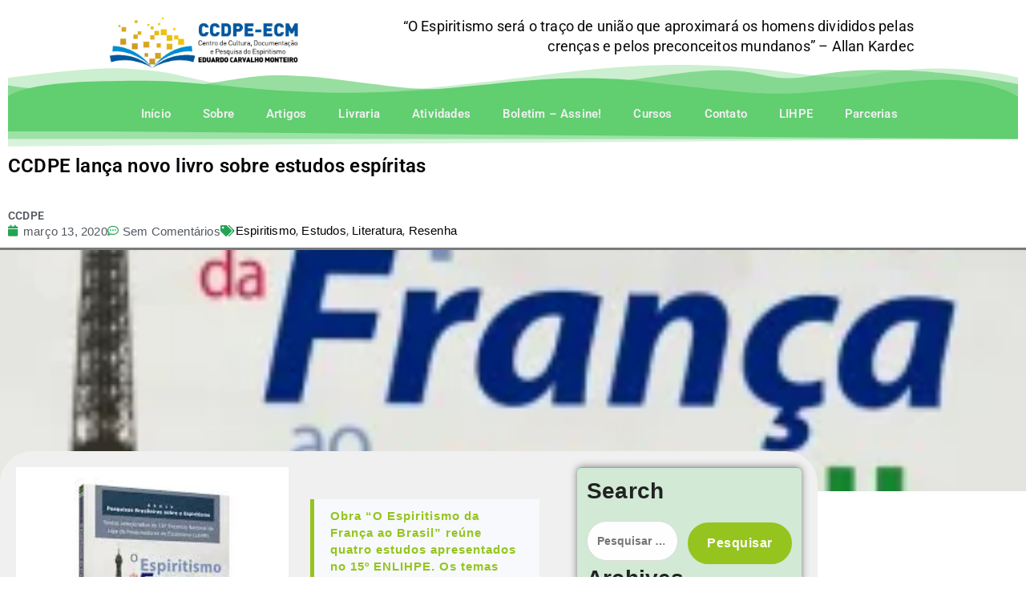

--- FILE ---
content_type: text/html; charset=UTF-8
request_url: https://ccdpe.org.br/ccdpe-lanca-novo-livro-sobre-estudos-espiritas/
body_size: 26761
content:
<!DOCTYPE html><html lang="pt-BR"><head><script data-no-optimize="1">var litespeed_docref=sessionStorage.getItem("litespeed_docref");litespeed_docref&&(Object.defineProperty(document,"referrer",{get:function(){return litespeed_docref}}),sessionStorage.removeItem("litespeed_docref"));</script> <meta charset="UTF-8"><meta name="viewport" content="width=device-width, initial-scale=1.0, viewport-fit=cover" /><title>CCDPE lança novo livro sobre estudos espíritas &#8211; CCDPE-ECM</title><meta name='robots' content='max-image-preview:large' /><link rel='dns-prefetch' href='//platform.illow.io' /><link rel='dns-prefetch' href='//fonts.googleapis.com' /><link rel="alternate" type="application/rss+xml" title="Feed para CCDPE-ECM &raquo;" href="https://ccdpe.org.br/feed/" /><link rel="alternate" type="application/rss+xml" title="Feed de comentários para CCDPE-ECM &raquo;" href="https://ccdpe.org.br/comments/feed/" /><link rel="alternate" type="application/rss+xml" title="Feed de comentários para CCDPE-ECM &raquo; CCDPE lança novo livro sobre estudos espíritas" href="https://ccdpe.org.br/ccdpe-lanca-novo-livro-sobre-estudos-espiritas/feed/" /><link rel="alternate" title="oEmbed (JSON)" type="application/json+oembed" href="https://ccdpe.org.br/wp-json/oembed/1.0/embed?url=https%3A%2F%2Fccdpe.org.br%2Fccdpe-lanca-novo-livro-sobre-estudos-espiritas%2F" /><link rel="alternate" title="oEmbed (XML)" type="text/xml+oembed" href="https://ccdpe.org.br/wp-json/oembed/1.0/embed?url=https%3A%2F%2Fccdpe.org.br%2Fccdpe-lanca-novo-livro-sobre-estudos-espiritas%2F&#038;format=xml" /><style id='wp-img-auto-sizes-contain-inline-css' type='text/css'>img:is([sizes=auto i],[sizes^="auto," i]){contain-intrinsic-size:3000px 1500px}
/*# sourceURL=wp-img-auto-sizes-contain-inline-css */</style><link data-optimized="2" rel="stylesheet" href="https://ccdpe.org.br/wp-content/litespeed/css/f4d633b5f1f2bd619216c356bd8e7c10.css?ver=58fc8" /><style id='classic-theme-styles-inline-css' type='text/css'>/*! This file is auto-generated */
.wp-block-button__link{color:#fff;background-color:#32373c;border-radius:9999px;box-shadow:none;text-decoration:none;padding:calc(.667em + 2px) calc(1.333em + 2px);font-size:1.125em}.wp-block-file__button{background:#32373c;color:#fff;text-decoration:none}
/*# sourceURL=/wp-includes/css/classic-themes.min.css */</style><style id='global-styles-inline-css' type='text/css'>:root{--wp--preset--aspect-ratio--square: 1;--wp--preset--aspect-ratio--4-3: 4/3;--wp--preset--aspect-ratio--3-4: 3/4;--wp--preset--aspect-ratio--3-2: 3/2;--wp--preset--aspect-ratio--2-3: 2/3;--wp--preset--aspect-ratio--16-9: 16/9;--wp--preset--aspect-ratio--9-16: 9/16;--wp--preset--color--black: #000000;--wp--preset--color--cyan-bluish-gray: #abb8c3;--wp--preset--color--white: #ffffff;--wp--preset--color--pale-pink: #f78da7;--wp--preset--color--vivid-red: #cf2e2e;--wp--preset--color--luminous-vivid-orange: #ff6900;--wp--preset--color--luminous-vivid-amber: #fcb900;--wp--preset--color--light-green-cyan: #7bdcb5;--wp--preset--color--vivid-green-cyan: #00d084;--wp--preset--color--pale-cyan-blue: #8ed1fc;--wp--preset--color--vivid-cyan-blue: #0693e3;--wp--preset--color--vivid-purple: #9b51e0;--wp--preset--gradient--vivid-cyan-blue-to-vivid-purple: linear-gradient(135deg,rgb(6,147,227) 0%,rgb(155,81,224) 100%);--wp--preset--gradient--light-green-cyan-to-vivid-green-cyan: linear-gradient(135deg,rgb(122,220,180) 0%,rgb(0,208,130) 100%);--wp--preset--gradient--luminous-vivid-amber-to-luminous-vivid-orange: linear-gradient(135deg,rgb(252,185,0) 0%,rgb(255,105,0) 100%);--wp--preset--gradient--luminous-vivid-orange-to-vivid-red: linear-gradient(135deg,rgb(255,105,0) 0%,rgb(207,46,46) 100%);--wp--preset--gradient--very-light-gray-to-cyan-bluish-gray: linear-gradient(135deg,rgb(238,238,238) 0%,rgb(169,184,195) 100%);--wp--preset--gradient--cool-to-warm-spectrum: linear-gradient(135deg,rgb(74,234,220) 0%,rgb(151,120,209) 20%,rgb(207,42,186) 40%,rgb(238,44,130) 60%,rgb(251,105,98) 80%,rgb(254,248,76) 100%);--wp--preset--gradient--blush-light-purple: linear-gradient(135deg,rgb(255,206,236) 0%,rgb(152,150,240) 100%);--wp--preset--gradient--blush-bordeaux: linear-gradient(135deg,rgb(254,205,165) 0%,rgb(254,45,45) 50%,rgb(107,0,62) 100%);--wp--preset--gradient--luminous-dusk: linear-gradient(135deg,rgb(255,203,112) 0%,rgb(199,81,192) 50%,rgb(65,88,208) 100%);--wp--preset--gradient--pale-ocean: linear-gradient(135deg,rgb(255,245,203) 0%,rgb(182,227,212) 50%,rgb(51,167,181) 100%);--wp--preset--gradient--electric-grass: linear-gradient(135deg,rgb(202,248,128) 0%,rgb(113,206,126) 100%);--wp--preset--gradient--midnight: linear-gradient(135deg,rgb(2,3,129) 0%,rgb(40,116,252) 100%);--wp--preset--font-size--small: 13px;--wp--preset--font-size--medium: 20px;--wp--preset--font-size--large: 36px;--wp--preset--font-size--x-large: 42px;--wp--preset--spacing--20: 0.44rem;--wp--preset--spacing--30: 0.67rem;--wp--preset--spacing--40: 1rem;--wp--preset--spacing--50: 1.5rem;--wp--preset--spacing--60: 2.25rem;--wp--preset--spacing--70: 3.38rem;--wp--preset--spacing--80: 5.06rem;--wp--preset--shadow--natural: 6px 6px 9px rgba(0, 0, 0, 0.2);--wp--preset--shadow--deep: 12px 12px 50px rgba(0, 0, 0, 0.4);--wp--preset--shadow--sharp: 6px 6px 0px rgba(0, 0, 0, 0.2);--wp--preset--shadow--outlined: 6px 6px 0px -3px rgb(255, 255, 255), 6px 6px rgb(0, 0, 0);--wp--preset--shadow--crisp: 6px 6px 0px rgb(0, 0, 0);}:where(.is-layout-flex){gap: 0.5em;}:where(.is-layout-grid){gap: 0.5em;}body .is-layout-flex{display: flex;}.is-layout-flex{flex-wrap: wrap;align-items: center;}.is-layout-flex > :is(*, div){margin: 0;}body .is-layout-grid{display: grid;}.is-layout-grid > :is(*, div){margin: 0;}:where(.wp-block-columns.is-layout-flex){gap: 2em;}:where(.wp-block-columns.is-layout-grid){gap: 2em;}:where(.wp-block-post-template.is-layout-flex){gap: 1.25em;}:where(.wp-block-post-template.is-layout-grid){gap: 1.25em;}.has-black-color{color: var(--wp--preset--color--black) !important;}.has-cyan-bluish-gray-color{color: var(--wp--preset--color--cyan-bluish-gray) !important;}.has-white-color{color: var(--wp--preset--color--white) !important;}.has-pale-pink-color{color: var(--wp--preset--color--pale-pink) !important;}.has-vivid-red-color{color: var(--wp--preset--color--vivid-red) !important;}.has-luminous-vivid-orange-color{color: var(--wp--preset--color--luminous-vivid-orange) !important;}.has-luminous-vivid-amber-color{color: var(--wp--preset--color--luminous-vivid-amber) !important;}.has-light-green-cyan-color{color: var(--wp--preset--color--light-green-cyan) !important;}.has-vivid-green-cyan-color{color: var(--wp--preset--color--vivid-green-cyan) !important;}.has-pale-cyan-blue-color{color: var(--wp--preset--color--pale-cyan-blue) !important;}.has-vivid-cyan-blue-color{color: var(--wp--preset--color--vivid-cyan-blue) !important;}.has-vivid-purple-color{color: var(--wp--preset--color--vivid-purple) !important;}.has-black-background-color{background-color: var(--wp--preset--color--black) !important;}.has-cyan-bluish-gray-background-color{background-color: var(--wp--preset--color--cyan-bluish-gray) !important;}.has-white-background-color{background-color: var(--wp--preset--color--white) !important;}.has-pale-pink-background-color{background-color: var(--wp--preset--color--pale-pink) !important;}.has-vivid-red-background-color{background-color: var(--wp--preset--color--vivid-red) !important;}.has-luminous-vivid-orange-background-color{background-color: var(--wp--preset--color--luminous-vivid-orange) !important;}.has-luminous-vivid-amber-background-color{background-color: var(--wp--preset--color--luminous-vivid-amber) !important;}.has-light-green-cyan-background-color{background-color: var(--wp--preset--color--light-green-cyan) !important;}.has-vivid-green-cyan-background-color{background-color: var(--wp--preset--color--vivid-green-cyan) !important;}.has-pale-cyan-blue-background-color{background-color: var(--wp--preset--color--pale-cyan-blue) !important;}.has-vivid-cyan-blue-background-color{background-color: var(--wp--preset--color--vivid-cyan-blue) !important;}.has-vivid-purple-background-color{background-color: var(--wp--preset--color--vivid-purple) !important;}.has-black-border-color{border-color: var(--wp--preset--color--black) !important;}.has-cyan-bluish-gray-border-color{border-color: var(--wp--preset--color--cyan-bluish-gray) !important;}.has-white-border-color{border-color: var(--wp--preset--color--white) !important;}.has-pale-pink-border-color{border-color: var(--wp--preset--color--pale-pink) !important;}.has-vivid-red-border-color{border-color: var(--wp--preset--color--vivid-red) !important;}.has-luminous-vivid-orange-border-color{border-color: var(--wp--preset--color--luminous-vivid-orange) !important;}.has-luminous-vivid-amber-border-color{border-color: var(--wp--preset--color--luminous-vivid-amber) !important;}.has-light-green-cyan-border-color{border-color: var(--wp--preset--color--light-green-cyan) !important;}.has-vivid-green-cyan-border-color{border-color: var(--wp--preset--color--vivid-green-cyan) !important;}.has-pale-cyan-blue-border-color{border-color: var(--wp--preset--color--pale-cyan-blue) !important;}.has-vivid-cyan-blue-border-color{border-color: var(--wp--preset--color--vivid-cyan-blue) !important;}.has-vivid-purple-border-color{border-color: var(--wp--preset--color--vivid-purple) !important;}.has-vivid-cyan-blue-to-vivid-purple-gradient-background{background: var(--wp--preset--gradient--vivid-cyan-blue-to-vivid-purple) !important;}.has-light-green-cyan-to-vivid-green-cyan-gradient-background{background: var(--wp--preset--gradient--light-green-cyan-to-vivid-green-cyan) !important;}.has-luminous-vivid-amber-to-luminous-vivid-orange-gradient-background{background: var(--wp--preset--gradient--luminous-vivid-amber-to-luminous-vivid-orange) !important;}.has-luminous-vivid-orange-to-vivid-red-gradient-background{background: var(--wp--preset--gradient--luminous-vivid-orange-to-vivid-red) !important;}.has-very-light-gray-to-cyan-bluish-gray-gradient-background{background: var(--wp--preset--gradient--very-light-gray-to-cyan-bluish-gray) !important;}.has-cool-to-warm-spectrum-gradient-background{background: var(--wp--preset--gradient--cool-to-warm-spectrum) !important;}.has-blush-light-purple-gradient-background{background: var(--wp--preset--gradient--blush-light-purple) !important;}.has-blush-bordeaux-gradient-background{background: var(--wp--preset--gradient--blush-bordeaux) !important;}.has-luminous-dusk-gradient-background{background: var(--wp--preset--gradient--luminous-dusk) !important;}.has-pale-ocean-gradient-background{background: var(--wp--preset--gradient--pale-ocean) !important;}.has-electric-grass-gradient-background{background: var(--wp--preset--gradient--electric-grass) !important;}.has-midnight-gradient-background{background: var(--wp--preset--gradient--midnight) !important;}.has-small-font-size{font-size: var(--wp--preset--font-size--small) !important;}.has-medium-font-size{font-size: var(--wp--preset--font-size--medium) !important;}.has-large-font-size{font-size: var(--wp--preset--font-size--large) !important;}.has-x-large-font-size{font-size: var(--wp--preset--font-size--x-large) !important;}
:where(.wp-block-post-template.is-layout-flex){gap: 1.25em;}:where(.wp-block-post-template.is-layout-grid){gap: 1.25em;}
:where(.wp-block-term-template.is-layout-flex){gap: 1.25em;}:where(.wp-block-term-template.is-layout-grid){gap: 1.25em;}
:where(.wp-block-columns.is-layout-flex){gap: 2em;}:where(.wp-block-columns.is-layout-grid){gap: 2em;}
:root :where(.wp-block-pullquote){font-size: 1.5em;line-height: 1.6;}
/*# sourceURL=global-styles-inline-css */</style><style id='woocommerce-inline-inline-css' type='text/css'>.woocommerce form .form-row .required { visibility: visible; }
/*# sourceURL=woocommerce-inline-inline-css */</style><style id='elementor-frontend-inline-css' type='text/css'>.elementor-1057 .elementor-element.elementor-element-1da7394:not(.elementor-motion-effects-element-type-background), .elementor-1057 .elementor-element.elementor-element-1da7394 > .elementor-motion-effects-container > .elementor-motion-effects-layer{background-image:url("https://ccdpe.org.br/wp-content/uploads/2020/07/C-CCDPE-Brasil-Franca.png");}
/*# sourceURL=elementor-frontend-inline-css */</style><style id='specia-style-inline-css' type='text/css'>.bt-primary,a.bt-primary,button.bt-primary,.more-link,a.more-link, .wpcf7-submit,input.wpcf7-submit,div.tagcloud a,.widget .woocommerce-product-search input[type='search'],.widget .search-form input[type='search'],input[type='submit'],button[type='submit'],.woo-sidebar .woocommerce-mini-cart__buttons.buttons .button,footer .woocommerce-mini-cart__buttons.buttons .button,.woocommerce ul.products li.product .button, .woocommerce nav.woocommerce-pagination ul li a,.woocommerce nav.woocommerce-pagination ul li span,.top-scroll,.woocommerce-cart .wc-proceed-to-checkout a.checkout-button,.woocommerce table.cart td.actions .input-text,.woocommerce-page #content table.cart td.actions .input-text,.woocommerce-page table.cart td.actions .input-text,.wp-block-search .wp-block-search__input, .wp-block-loginout a, .woocommerce a.button, .woocommerce span.onsale {
					border-radius: 100px !important;
				}

/*# sourceURL=specia-style-inline-css */</style> <script type="litespeed/javascript" data-src="https://ccdpe.org.br/wp-includes/js/jquery/jquery.min.js" id="jquery-core-js"></script> <script id="jquery-js-after" type="litespeed/javascript">!function($){"use strict";$(document).ready(function(){$(this).scrollTop()>100&&$(".hfe-scroll-to-top-wrap").removeClass("hfe-scroll-to-top-hide"),$(window).scroll(function(){$(this).scrollTop()<100?$(".hfe-scroll-to-top-wrap").fadeOut(300):$(".hfe-scroll-to-top-wrap").fadeIn(300)}),$(".hfe-scroll-to-top-wrap").on("click",function(){$("html, body").animate({scrollTop:0},300);return!1})})}(jQuery);!function($){'use strict';$(document).ready(function(){var bar=$('.hfe-reading-progress-bar');if(!bar.length)return;$(window).on('scroll',function(){var s=$(window).scrollTop(),d=$(document).height()-$(window).height(),p=d?s/d*100:0;bar.css('width',p+'%')})})}(jQuery)</script> <script type="litespeed/javascript" data-src="https://platform.illow.io/banner.js?siteId=b3d890f1-b963-4d5d-b9b1-08000b21e53b&amp;ver=0.2.0" id="wibson_plugin_script-js"></script> <script id="wc-add-to-cart-js-extra" type="litespeed/javascript">var wc_add_to_cart_params={"ajax_url":"/wp-admin/admin-ajax.php","wc_ajax_url":"/?wc-ajax=%%endpoint%%","i18n_view_cart":"Ver carrinho","cart_url":"https://ccdpe.org.br/carrinho/","is_cart":"","cart_redirect_after_add":"no"}</script> <script id="woocommerce-js-extra" type="litespeed/javascript">var woocommerce_params={"ajax_url":"/wp-admin/admin-ajax.php","wc_ajax_url":"/?wc-ajax=%%endpoint%%","i18n_password_show":"Mostrar senha","i18n_password_hide":"Ocultar senha"}</script> <script id="wp-nonce-melhor-evio-wp-api-js-after" type="litespeed/javascript">var wpApiSettingsMelhorEnvio={"nonce_configs":"a6c3a93fc9","nonce_orders":"194df68961","nonce_tokens":"42ff0c83cf","nonce_users":"f3abfa067e"}</script> <link rel="https://api.w.org/" href="https://ccdpe.org.br/wp-json/" /><link rel="alternate" title="JSON" type="application/json" href="https://ccdpe.org.br/wp-json/wp/v2/posts/322" /><link rel="EditURI" type="application/rsd+xml" title="RSD" href="https://ccdpe.org.br/xmlrpc.php?rsd" /><meta name="generator" content="WordPress 6.9" /><meta name="generator" content="WooCommerce 10.4.3" /><link rel="canonical" href="https://ccdpe.org.br/ccdpe-lanca-novo-livro-sobre-estudos-espiritas/" /><link rel='shortlink' href='https://ccdpe.org.br/?p=322' /> <script type="litespeed/javascript" data-src="https://www.googletagmanager.com/gtag/js?id=G-55BE75WQ89"></script> <script type="litespeed/javascript">window.dataLayer=window.dataLayer||[];function gtag(){dataLayer.push(arguments)}
gtag('js',new Date());gtag('config','G-55BE75WQ89')</script> <script type="litespeed/javascript">(function(){window.lsow_fs={can_use_premium_code:!1}})()</script> <noscript><style>.woocommerce-product-gallery{ opacity: 1 !important; }</style></noscript><meta name="generator" content="Elementor 3.34.4; features: additional_custom_breakpoints; settings: css_print_method-external, google_font-enabled, font_display-auto"><style>.e-con.e-parent:nth-of-type(n+4):not(.e-lazyloaded):not(.e-no-lazyload),
				.e-con.e-parent:nth-of-type(n+4):not(.e-lazyloaded):not(.e-no-lazyload) * {
					background-image: none !important;
				}
				@media screen and (max-height: 1024px) {
					.e-con.e-parent:nth-of-type(n+3):not(.e-lazyloaded):not(.e-no-lazyload),
					.e-con.e-parent:nth-of-type(n+3):not(.e-lazyloaded):not(.e-no-lazyload) * {
						background-image: none !important;
					}
				}
				@media screen and (max-height: 640px) {
					.e-con.e-parent:nth-of-type(n+2):not(.e-lazyloaded):not(.e-no-lazyload),
					.e-con.e-parent:nth-of-type(n+2):not(.e-lazyloaded):not(.e-no-lazyload) * {
						background-image: none !important;
					}
				}</style><link rel="icon" href="https://ccdpe.org.br/wp-content/uploads/2022/09/cropped-LogoCCDPE-Final-32x32.png" sizes="32x32" /><link rel="icon" href="https://ccdpe.org.br/wp-content/uploads/2022/09/cropped-LogoCCDPE-Final-192x192.png" sizes="192x192" /><link rel="apple-touch-icon" href="https://ccdpe.org.br/wp-content/uploads/2022/09/cropped-LogoCCDPE-Final-180x180.png" /><meta name="msapplication-TileImage" content="https://ccdpe.org.br/wp-content/uploads/2022/09/cropped-LogoCCDPE-Final-270x270.png" /></head><body class="wp-singular post-template-default single single-post postid-322 single-format-standard wp-custom-logo wp-theme-specia wp-child-theme-benzer theme-specia woocommerce-no-js ehf-template-specia ehf-stylesheet-benzer elementor-default elementor-template-full-width elementor-kit-1384 elementor-page-1057"><div data-elementor-type="header" data-elementor-id="973" class="elementor elementor-973 elementor-location-header" data-elementor-post-type="elementor_library"><section class="elementor-section elementor-top-section elementor-element elementor-element-e746156 elementor-hidden-desktop elementor-section-boxed elementor-section-height-default elementor-section-height-default" data-id="e746156" data-element_type="section" data-settings="{&quot;background_background&quot;:&quot;classic&quot;,&quot;shape_divider_top&quot;:&quot;mountains&quot;,&quot;motion_fx_motion_fx_scrolling&quot;:&quot;yes&quot;,&quot;motion_fx_devices&quot;:[&quot;tablet&quot;,&quot;mobile&quot;],&quot;sticky&quot;:&quot;top&quot;,&quot;sticky_on&quot;:[&quot;tablet&quot;,&quot;mobile&quot;],&quot;sticky_offset&quot;:0,&quot;sticky_effects_offset&quot;:0,&quot;sticky_anchor_link_offset&quot;:0}"><div class="elementor-shape elementor-shape-top" aria-hidden="true" data-negative="false">
<svg xmlns="http://www.w3.org/2000/svg" viewBox="0 0 1000 100" preserveAspectRatio="none">
<path class="elementor-shape-fill" opacity="0.33" d="M473,67.3c-203.9,88.3-263.1-34-320.3,0C66,119.1,0,59.7,0,59.7V0h1000v59.7 c0,0-62.1,26.1-94.9,29.3c-32.8,3.3-62.8-12.3-75.8-22.1C806,49.6,745.3,8.7,694.9,4.7S492.4,59,473,67.3z"/>
<path class="elementor-shape-fill" opacity="0.66" d="M734,67.3c-45.5,0-77.2-23.2-129.1-39.1c-28.6-8.7-150.3-10.1-254,39.1 s-91.7-34.4-149.2,0C115.7,118.3,0,39.8,0,39.8V0h1000v36.5c0,0-28.2-18.5-92.1-18.5C810.2,18.1,775.7,67.3,734,67.3z"/>
<path class="elementor-shape-fill" d="M766.1,28.9c-200-57.5-266,65.5-395.1,19.5C242,1.8,242,5.4,184.8,20.6C128,35.8,132.3,44.9,89.9,52.5C28.6,63.7,0,0,0,0 h1000c0,0-9.9,40.9-83.6,48.1S829.6,47,766.1,28.9z"/>
</svg></div><div class="elementor-container elementor-column-gap-default"><div class="elementor-column elementor-col-50 elementor-top-column elementor-element elementor-element-a235d1b" data-id="a235d1b" data-element_type="column"><div class="elementor-widget-wrap elementor-element-populated"><div class="elementor-element elementor-element-c3ae52f elementor-widget elementor-widget-image" data-id="c3ae52f" data-element_type="widget" data-widget_type="image.default"><div class="elementor-widget-container">
<img data-lazyloaded="1" src="[data-uri]" width="1024" height="366" data-src="https://ccdpe.org.br/wp-content/uploads/2020/06/LogoCCDPE-Horizontal-Final-1024x366.jpg" class="attachment-large size-large wp-image-3127" alt="" data-srcset="https://ccdpe.org.br/wp-content/uploads/2020/06/LogoCCDPE-Horizontal-Final-1024x366.jpg 1024w, https://ccdpe.org.br/wp-content/uploads/2020/06/LogoCCDPE-Horizontal-Final-300x107.jpg 300w, https://ccdpe.org.br/wp-content/uploads/2020/06/LogoCCDPE-Horizontal-Final-scaled-400x143.jpg 400w, https://ccdpe.org.br/wp-content/uploads/2020/06/LogoCCDPE-Horizontal-Final-768x275.jpg 768w, https://ccdpe.org.br/wp-content/uploads/2020/06/LogoCCDPE-Horizontal-Final-1536x550.jpg 1536w, https://ccdpe.org.br/wp-content/uploads/2020/06/LogoCCDPE-Horizontal-Final-2048x733.jpg 2048w" data-sizes="(max-width: 1024px) 100vw, 1024px" /></div></div></div></div><div class="elementor-column elementor-col-50 elementor-top-column elementor-element elementor-element-52f9d4d" data-id="52f9d4d" data-element_type="column"><div class="elementor-widget-wrap elementor-element-populated"><div class="elementor-element elementor-element-e0aa874 elementor-nav-menu--stretch elementor-nav-menu__text-align-center elementor-nav-menu--toggle elementor-nav-menu--burger elementor-widget elementor-widget-nav-menu" data-id="e0aa874" data-element_type="widget" data-settings="{&quot;layout&quot;:&quot;dropdown&quot;,&quot;full_width&quot;:&quot;stretch&quot;,&quot;submenu_icon&quot;:{&quot;value&quot;:&quot;&lt;i class=\&quot;fas fa-caret-down\&quot;&gt;&lt;\/i&gt;&quot;,&quot;library&quot;:&quot;fa-solid&quot;},&quot;toggle&quot;:&quot;burger&quot;}" data-widget_type="nav-menu.default"><div class="elementor-widget-container"><div class="elementor-menu-toggle" role="button" tabindex="0" aria-label="Alternar menu" aria-expanded="false">
<i aria-hidden="true" role="presentation" class="elementor-menu-toggle__icon--open eicon-menu-bar"></i><i aria-hidden="true" role="presentation" class="elementor-menu-toggle__icon--close eicon-close"></i></div><nav class="elementor-nav-menu--dropdown elementor-nav-menu__container" aria-hidden="true"><ul id="menu-2-e0aa874" class="elementor-nav-menu"><li class="menu-item menu-item-type-custom menu-item-object-custom menu-item-831"><a href="https:/" class="elementor-item" tabindex="-1">Início</a></li><li class="menu-item menu-item-type-post_type menu-item-object-page menu-item-has-children menu-item-784"><a href="https://ccdpe.org.br/sobre/" class="elementor-item" tabindex="-1">Sobre</a><ul class="sub-menu elementor-nav-menu--dropdown"><li class="menu-item menu-item-type-post_type menu-item-object-page menu-item-830"><a href="https://ccdpe.org.br/sobre/estatutos-do-ccdpe/" class="elementor-sub-item" tabindex="-1">Estatutos do CCDPE</a></li><li class="menu-item menu-item-type-post_type menu-item-object-page menu-item-822"><a href="https://ccdpe.org.br/sobre/diretoria-do-ccdpe/" class="elementor-sub-item" tabindex="-1">Diretoria do CCDPE</a></li><li class="menu-item menu-item-type-post_type menu-item-object-page menu-item-has-children menu-item-789"><a href="https://ccdpe.org.br/eduardo-carvalho-monteiro/" class="elementor-sub-item" tabindex="-1">Eduardo Carvalho Monteiro</a><ul class="sub-menu elementor-nav-menu--dropdown"><li class="menu-item menu-item-type-post_type menu-item-object-page menu-item-785"><a href="https://ccdpe.org.br/a-intensidade-de-uma-vida/" class="elementor-sub-item" tabindex="-1">A intensidade de uma vida</a></li><li class="menu-item menu-item-type-post_type menu-item-object-page menu-item-817"><a href="https://ccdpe.org.br/um-amigo-entre-o-humano-e-o-sagrado/" class="elementor-sub-item" tabindex="-1">Um amigo entre o humano e o sagrado</a></li></ul></li></ul></li><li class="menu-item menu-item-type-taxonomy menu-item-object-category menu-item-2687"><a href="https://ccdpe.org.br/category/artigos/" class="elementor-item" tabindex="-1">Artigos</a></li><li class="menu-item menu-item-type-post_type menu-item-object-page menu-item-has-children menu-item-1165"><a href="https://ccdpe.org.br/loja/" class="elementor-item" tabindex="-1">Livraria</a><ul class="sub-menu elementor-nav-menu--dropdown"><li class="menu-item menu-item-type-post_type menu-item-object-page menu-item-874"><a href="https://ccdpe.org.br/loja/" class="elementor-sub-item" tabindex="-1">Loja</a></li><li class="menu-item menu-item-type-post_type menu-item-object-page menu-item-876"><a href="https://ccdpe.org.br/carrinho/" class="elementor-sub-item" tabindex="-1">Carrinho</a></li><li class="menu-item menu-item-type-post_type menu-item-object-page menu-item-878"><a href="https://ccdpe.org.br/finalizar-compra/" class="elementor-sub-item" tabindex="-1">Finalizar compra</a></li><li class="menu-item menu-item-type-post_type menu-item-object-page menu-item-880"><a href="https://ccdpe.org.br/minha-conta/" class="elementor-sub-item" tabindex="-1">Minha conta</a></li></ul></li><li class="menu-item menu-item-type-post_type menu-item-object-page menu-item-810"><a href="https://ccdpe.org.br/palestras/" class="elementor-item" tabindex="-1">Atividades</a></li><li class="menu-item menu-item-type-post_type menu-item-object-page menu-item-806"><a href="https://ccdpe.org.br/newsletter/" class="elementor-item" tabindex="-1">Boletim &#8211; Assine!</a></li><li class="menu-item menu-item-type-post_type menu-item-object-page menu-item-802"><a href="https://ccdpe.org.br/cursos/" class="elementor-item" tabindex="-1">Cursos</a></li><li class="menu-item menu-item-type-post_type menu-item-object-page menu-item-813"><a href="https://ccdpe.org.br/contato/" class="elementor-item" tabindex="-1">Contato</a></li><li class="menu-item menu-item-type-post_type menu-item-object-page menu-item-has-children menu-item-3158"><a href="https://ccdpe.org.br/https-ccdpe-org-br-https-ccdpe-org-br-page_id3064/" class="elementor-item" tabindex="-1">LIHPE</a><ul class="sub-menu elementor-nav-menu--dropdown"><li class="menu-item menu-item-type-post_type menu-item-object-page menu-item-has-children menu-item-3715"><a href="https://ccdpe.org.br/enlihpes/" class="elementor-sub-item" tabindex="-1">ENLIHPEs</a><ul class="sub-menu elementor-nav-menu--dropdown"><li class="menu-item menu-item-type-post_type menu-item-object-page menu-item-5910"><a href="https://ccdpe.org.br/20o-enlihpe-2/" class="elementor-sub-item" tabindex="-1">20º ENLIHPE</a></li><li class="menu-item menu-item-type-post_type menu-item-object-page menu-item-4128"><a href="https://ccdpe.org.br/19o-enlihpe/" class="elementor-sub-item" tabindex="-1">19º ENLIHPE</a></li><li class="menu-item menu-item-type-post_type menu-item-object-page menu-item-3721"><a href="https://ccdpe.org.br/enlihpes/18oenlihpe/" class="elementor-sub-item" tabindex="-1">18º ENLIHPE</a></li><li class="menu-item menu-item-type-post_type menu-item-object-page menu-item-4125"><a href="https://ccdpe.org.br/17o-enlihpe/" class="elementor-sub-item" tabindex="-1">17º ENLIHPE</a></li><li class="menu-item menu-item-type-post_type menu-item-object-page menu-item-4122"><a href="https://ccdpe.org.br/16o-enlihpe/" class="elementor-sub-item" tabindex="-1">16º ENLIHPE</a></li><li class="menu-item menu-item-type-post_type menu-item-object-page menu-item-4119"><a href="https://ccdpe.org.br/15o-enlihpe/" class="elementor-sub-item" tabindex="-1">15º ENLIHPE</a></li><li class="menu-item menu-item-type-post_type menu-item-object-page menu-item-4116"><a href="https://ccdpe.org.br/14o-enlihpe/" class="elementor-sub-item" tabindex="-1">14º ENLIHPE</a></li><li class="menu-item menu-item-type-post_type menu-item-object-page menu-item-4113"><a href="https://ccdpe.org.br/13o-enlihpe/" class="elementor-sub-item" tabindex="-1">13º ENLIHPE</a></li><li class="menu-item menu-item-type-post_type menu-item-object-page menu-item-4110"><a href="https://ccdpe.org.br/12o-enlihpe/" class="elementor-sub-item" tabindex="-1">12º ENLIHPE</a></li><li class="menu-item menu-item-type-post_type menu-item-object-page menu-item-4107"><a href="https://ccdpe.org.br/11o-enlihpe/" class="elementor-sub-item" tabindex="-1">11º ENLIHPE</a></li><li class="menu-item menu-item-type-post_type menu-item-object-page menu-item-4104"><a href="https://ccdpe.org.br/10o-enlihpe/" class="elementor-sub-item" tabindex="-1">10º ENLIHPE</a></li><li class="menu-item menu-item-type-post_type menu-item-object-page menu-item-4101"><a href="https://ccdpe.org.br/9o-enlihpe/" class="elementor-sub-item" tabindex="-1">9º ENLIHPE</a></li><li class="menu-item menu-item-type-post_type menu-item-object-page menu-item-4095"><a href="https://ccdpe.org.br/8o-enlihpe/" class="elementor-sub-item" tabindex="-1">8º ENLIHPE</a></li><li class="menu-item menu-item-type-post_type menu-item-object-page menu-item-4092"><a href="https://ccdpe.org.br/7o-enlihpe/" class="elementor-sub-item" tabindex="-1">7º ENLIHPE</a></li><li class="menu-item menu-item-type-post_type menu-item-object-page menu-item-4089"><a href="https://ccdpe.org.br/6o-enlihpe/" class="elementor-sub-item" tabindex="-1">6º ENLIHPE</a></li><li class="menu-item menu-item-type-post_type menu-item-object-page menu-item-4086"><a href="https://ccdpe.org.br/5o-enlihpe/" class="elementor-sub-item" tabindex="-1">5º ENLIHPE</a></li><li class="menu-item menu-item-type-post_type menu-item-object-page menu-item-4083"><a href="https://ccdpe.org.br/4o-enlihpe/" class="elementor-sub-item" tabindex="-1">4º ENLIHPE</a></li><li class="menu-item menu-item-type-post_type menu-item-object-page menu-item-4080"><a href="https://ccdpe.org.br/3o-enlihpe/" class="elementor-sub-item" tabindex="-1">3o ENLIHPE</a></li><li class="menu-item menu-item-type-post_type menu-item-object-page menu-item-4075"><a href="https://ccdpe.org.br/2o-enlihpe/" class="elementor-sub-item" tabindex="-1">2º ENLIHPE</a></li><li class="menu-item menu-item-type-post_type menu-item-object-page menu-item-4068"><a href="https://ccdpe.org.br/1oenlihpe-2/" class="elementor-sub-item" tabindex="-1">1º ENLIHPE</a></li></ul></li></ul></li><li class="menu-item menu-item-type-post_type menu-item-object-page menu-item-3596"><a href="https://ccdpe.org.br/parcerias/" class="elementor-item" tabindex="-1">Parcerias</a></li></ul></nav></div></div></div></div></div></section><section class="elementor-section elementor-top-section elementor-element elementor-element-3e3dcdd elementor-hidden-tablet elementor-hidden-phone elementor-section-full_width elementor-section-height-default elementor-section-height-default" data-id="3e3dcdd" data-element_type="section" data-settings="{&quot;background_background&quot;:&quot;classic&quot;,&quot;sticky&quot;:&quot;top&quot;,&quot;sticky_on&quot;:[&quot;desktop&quot;],&quot;sticky_offset&quot;:0,&quot;sticky_effects_offset&quot;:0,&quot;sticky_anchor_link_offset&quot;:0}"><div class="elementor-container elementor-column-gap-default"><div class="elementor-column elementor-col-100 elementor-top-column elementor-element elementor-element-a5fdae8" data-id="a5fdae8" data-element_type="column"><div class="elementor-widget-wrap elementor-element-populated"><section class="elementor-section elementor-inner-section elementor-element elementor-element-660bb72 elementor-section-height-min-height elementor-section-boxed elementor-section-height-default" data-id="660bb72" data-element_type="section" data-settings="{&quot;shape_divider_bottom&quot;:&quot;mountains&quot;}"><div class="elementor-shape elementor-shape-bottom" aria-hidden="true" data-negative="false">
<svg xmlns="http://www.w3.org/2000/svg" viewBox="0 0 1000 100" preserveAspectRatio="none">
<path class="elementor-shape-fill" opacity="0.33" d="M473,67.3c-203.9,88.3-263.1-34-320.3,0C66,119.1,0,59.7,0,59.7V0h1000v59.7 c0,0-62.1,26.1-94.9,29.3c-32.8,3.3-62.8-12.3-75.8-22.1C806,49.6,745.3,8.7,694.9,4.7S492.4,59,473,67.3z"/>
<path class="elementor-shape-fill" opacity="0.66" d="M734,67.3c-45.5,0-77.2-23.2-129.1-39.1c-28.6-8.7-150.3-10.1-254,39.1 s-91.7-34.4-149.2,0C115.7,118.3,0,39.8,0,39.8V0h1000v36.5c0,0-28.2-18.5-92.1-18.5C810.2,18.1,775.7,67.3,734,67.3z"/>
<path class="elementor-shape-fill" d="M766.1,28.9c-200-57.5-266,65.5-395.1,19.5C242,1.8,242,5.4,184.8,20.6C128,35.8,132.3,44.9,89.9,52.5C28.6,63.7,0,0,0,0 h1000c0,0-9.9,40.9-83.6,48.1S829.6,47,766.1,28.9z"/>
</svg></div><div class="elementor-container elementor-column-gap-default"><div class="elementor-column elementor-col-50 elementor-inner-column elementor-element elementor-element-93c9439" data-id="93c9439" data-element_type="column"><div class="elementor-widget-wrap elementor-element-populated"><div class="elementor-element elementor-element-60e61ea elementor-widget elementor-widget-image" data-id="60e61ea" data-element_type="widget" data-widget_type="image.default"><div class="elementor-widget-container">
<a href="/#">
<img data-lazyloaded="1" src="[data-uri]" width="2048" height="733" data-src="https://ccdpe.org.br/wp-content/uploads/2020/06/LogoCCDPE-Horizontal-Final-2048x733.jpg" class="attachment-2048x2048 size-2048x2048 wp-image-3127" alt="" data-srcset="https://ccdpe.org.br/wp-content/uploads/2020/06/LogoCCDPE-Horizontal-Final-2048x733.jpg 2048w, https://ccdpe.org.br/wp-content/uploads/2020/06/LogoCCDPE-Horizontal-Final-300x107.jpg 300w, https://ccdpe.org.br/wp-content/uploads/2020/06/LogoCCDPE-Horizontal-Final-scaled-400x143.jpg 400w, https://ccdpe.org.br/wp-content/uploads/2020/06/LogoCCDPE-Horizontal-Final-1024x366.jpg 1024w, https://ccdpe.org.br/wp-content/uploads/2020/06/LogoCCDPE-Horizontal-Final-768x275.jpg 768w, https://ccdpe.org.br/wp-content/uploads/2020/06/LogoCCDPE-Horizontal-Final-1536x550.jpg 1536w" data-sizes="(max-width: 2048px) 100vw, 2048px" />								</a></div></div></div></div><div class="elementor-column elementor-col-50 elementor-inner-column elementor-element elementor-element-da142a5" data-id="da142a5" data-element_type="column"><div class="elementor-widget-wrap elementor-element-populated"><div class="elementor-element elementor-element-f83d6a4 elementor-widget elementor-widget-text-editor" data-id="f83d6a4" data-element_type="widget" data-widget_type="text-editor.default"><div class="elementor-widget-container">
<span style="font-size:18px;">&#8220;O Espiritismo será o traço de união que aproximará os homens divididos pelas crenças e pelos preconceitos mundanos&#8221; – Allan Kardec</span></div></div></div></div></div></section><section class="elementor-section elementor-inner-section elementor-element elementor-element-b773af2 elementor-section-boxed elementor-section-height-default elementor-section-height-default" data-id="b773af2" data-element_type="section" data-settings="{&quot;background_background&quot;:&quot;classic&quot;}"><div class="elementor-container elementor-column-gap-default"><div class="elementor-column elementor-col-100 elementor-inner-column elementor-element elementor-element-b47d82b" data-id="b47d82b" data-element_type="column"><div class="elementor-widget-wrap elementor-element-populated"><div class="elementor-element elementor-element-6fcf0a1 elementor-nav-menu__align-end elementor-nav-menu--dropdown-tablet elementor-nav-menu__text-align-aside elementor-nav-menu--toggle elementor-nav-menu--burger elementor-widget elementor-widget-nav-menu" data-id="6fcf0a1" data-element_type="widget" data-settings="{&quot;layout&quot;:&quot;horizontal&quot;,&quot;submenu_icon&quot;:{&quot;value&quot;:&quot;&lt;i class=\&quot;fas fa-caret-down\&quot;&gt;&lt;\/i&gt;&quot;,&quot;library&quot;:&quot;fa-solid&quot;},&quot;toggle&quot;:&quot;burger&quot;}" data-widget_type="nav-menu.default"><div class="elementor-widget-container"><nav aria-label="Menu" class="elementor-nav-menu--main elementor-nav-menu__container elementor-nav-menu--layout-horizontal e--pointer-underline e--animation-fade"><ul id="menu-1-6fcf0a1" class="elementor-nav-menu"><li class="menu-item menu-item-type-custom menu-item-object-custom menu-item-831"><a href="https:/" class="elementor-item">Início</a></li><li class="menu-item menu-item-type-post_type menu-item-object-page menu-item-has-children menu-item-784"><a href="https://ccdpe.org.br/sobre/" class="elementor-item">Sobre</a><ul class="sub-menu elementor-nav-menu--dropdown"><li class="menu-item menu-item-type-post_type menu-item-object-page menu-item-830"><a href="https://ccdpe.org.br/sobre/estatutos-do-ccdpe/" class="elementor-sub-item">Estatutos do CCDPE</a></li><li class="menu-item menu-item-type-post_type menu-item-object-page menu-item-822"><a href="https://ccdpe.org.br/sobre/diretoria-do-ccdpe/" class="elementor-sub-item">Diretoria do CCDPE</a></li><li class="menu-item menu-item-type-post_type menu-item-object-page menu-item-has-children menu-item-789"><a href="https://ccdpe.org.br/eduardo-carvalho-monteiro/" class="elementor-sub-item">Eduardo Carvalho Monteiro</a><ul class="sub-menu elementor-nav-menu--dropdown"><li class="menu-item menu-item-type-post_type menu-item-object-page menu-item-785"><a href="https://ccdpe.org.br/a-intensidade-de-uma-vida/" class="elementor-sub-item">A intensidade de uma vida</a></li><li class="menu-item menu-item-type-post_type menu-item-object-page menu-item-817"><a href="https://ccdpe.org.br/um-amigo-entre-o-humano-e-o-sagrado/" class="elementor-sub-item">Um amigo entre o humano e o sagrado</a></li></ul></li></ul></li><li class="menu-item menu-item-type-taxonomy menu-item-object-category menu-item-2687"><a href="https://ccdpe.org.br/category/artigos/" class="elementor-item">Artigos</a></li><li class="menu-item menu-item-type-post_type menu-item-object-page menu-item-has-children menu-item-1165"><a href="https://ccdpe.org.br/loja/" class="elementor-item">Livraria</a><ul class="sub-menu elementor-nav-menu--dropdown"><li class="menu-item menu-item-type-post_type menu-item-object-page menu-item-874"><a href="https://ccdpe.org.br/loja/" class="elementor-sub-item">Loja</a></li><li class="menu-item menu-item-type-post_type menu-item-object-page menu-item-876"><a href="https://ccdpe.org.br/carrinho/" class="elementor-sub-item">Carrinho</a></li><li class="menu-item menu-item-type-post_type menu-item-object-page menu-item-878"><a href="https://ccdpe.org.br/finalizar-compra/" class="elementor-sub-item">Finalizar compra</a></li><li class="menu-item menu-item-type-post_type menu-item-object-page menu-item-880"><a href="https://ccdpe.org.br/minha-conta/" class="elementor-sub-item">Minha conta</a></li></ul></li><li class="menu-item menu-item-type-post_type menu-item-object-page menu-item-810"><a href="https://ccdpe.org.br/palestras/" class="elementor-item">Atividades</a></li><li class="menu-item menu-item-type-post_type menu-item-object-page menu-item-806"><a href="https://ccdpe.org.br/newsletter/" class="elementor-item">Boletim &#8211; Assine!</a></li><li class="menu-item menu-item-type-post_type menu-item-object-page menu-item-802"><a href="https://ccdpe.org.br/cursos/" class="elementor-item">Cursos</a></li><li class="menu-item menu-item-type-post_type menu-item-object-page menu-item-813"><a href="https://ccdpe.org.br/contato/" class="elementor-item">Contato</a></li><li class="menu-item menu-item-type-post_type menu-item-object-page menu-item-has-children menu-item-3158"><a href="https://ccdpe.org.br/https-ccdpe-org-br-https-ccdpe-org-br-page_id3064/" class="elementor-item">LIHPE</a><ul class="sub-menu elementor-nav-menu--dropdown"><li class="menu-item menu-item-type-post_type menu-item-object-page menu-item-has-children menu-item-3715"><a href="https://ccdpe.org.br/enlihpes/" class="elementor-sub-item">ENLIHPEs</a><ul class="sub-menu elementor-nav-menu--dropdown"><li class="menu-item menu-item-type-post_type menu-item-object-page menu-item-5910"><a href="https://ccdpe.org.br/20o-enlihpe-2/" class="elementor-sub-item">20º ENLIHPE</a></li><li class="menu-item menu-item-type-post_type menu-item-object-page menu-item-4128"><a href="https://ccdpe.org.br/19o-enlihpe/" class="elementor-sub-item">19º ENLIHPE</a></li><li class="menu-item menu-item-type-post_type menu-item-object-page menu-item-3721"><a href="https://ccdpe.org.br/enlihpes/18oenlihpe/" class="elementor-sub-item">18º ENLIHPE</a></li><li class="menu-item menu-item-type-post_type menu-item-object-page menu-item-4125"><a href="https://ccdpe.org.br/17o-enlihpe/" class="elementor-sub-item">17º ENLIHPE</a></li><li class="menu-item menu-item-type-post_type menu-item-object-page menu-item-4122"><a href="https://ccdpe.org.br/16o-enlihpe/" class="elementor-sub-item">16º ENLIHPE</a></li><li class="menu-item menu-item-type-post_type menu-item-object-page menu-item-4119"><a href="https://ccdpe.org.br/15o-enlihpe/" class="elementor-sub-item">15º ENLIHPE</a></li><li class="menu-item menu-item-type-post_type menu-item-object-page menu-item-4116"><a href="https://ccdpe.org.br/14o-enlihpe/" class="elementor-sub-item">14º ENLIHPE</a></li><li class="menu-item menu-item-type-post_type menu-item-object-page menu-item-4113"><a href="https://ccdpe.org.br/13o-enlihpe/" class="elementor-sub-item">13º ENLIHPE</a></li><li class="menu-item menu-item-type-post_type menu-item-object-page menu-item-4110"><a href="https://ccdpe.org.br/12o-enlihpe/" class="elementor-sub-item">12º ENLIHPE</a></li><li class="menu-item menu-item-type-post_type menu-item-object-page menu-item-4107"><a href="https://ccdpe.org.br/11o-enlihpe/" class="elementor-sub-item">11º ENLIHPE</a></li><li class="menu-item menu-item-type-post_type menu-item-object-page menu-item-4104"><a href="https://ccdpe.org.br/10o-enlihpe/" class="elementor-sub-item">10º ENLIHPE</a></li><li class="menu-item menu-item-type-post_type menu-item-object-page menu-item-4101"><a href="https://ccdpe.org.br/9o-enlihpe/" class="elementor-sub-item">9º ENLIHPE</a></li><li class="menu-item menu-item-type-post_type menu-item-object-page menu-item-4095"><a href="https://ccdpe.org.br/8o-enlihpe/" class="elementor-sub-item">8º ENLIHPE</a></li><li class="menu-item menu-item-type-post_type menu-item-object-page menu-item-4092"><a href="https://ccdpe.org.br/7o-enlihpe/" class="elementor-sub-item">7º ENLIHPE</a></li><li class="menu-item menu-item-type-post_type menu-item-object-page menu-item-4089"><a href="https://ccdpe.org.br/6o-enlihpe/" class="elementor-sub-item">6º ENLIHPE</a></li><li class="menu-item menu-item-type-post_type menu-item-object-page menu-item-4086"><a href="https://ccdpe.org.br/5o-enlihpe/" class="elementor-sub-item">5º ENLIHPE</a></li><li class="menu-item menu-item-type-post_type menu-item-object-page menu-item-4083"><a href="https://ccdpe.org.br/4o-enlihpe/" class="elementor-sub-item">4º ENLIHPE</a></li><li class="menu-item menu-item-type-post_type menu-item-object-page menu-item-4080"><a href="https://ccdpe.org.br/3o-enlihpe/" class="elementor-sub-item">3o ENLIHPE</a></li><li class="menu-item menu-item-type-post_type menu-item-object-page menu-item-4075"><a href="https://ccdpe.org.br/2o-enlihpe/" class="elementor-sub-item">2º ENLIHPE</a></li><li class="menu-item menu-item-type-post_type menu-item-object-page menu-item-4068"><a href="https://ccdpe.org.br/1oenlihpe-2/" class="elementor-sub-item">1º ENLIHPE</a></li></ul></li></ul></li><li class="menu-item menu-item-type-post_type menu-item-object-page menu-item-3596"><a href="https://ccdpe.org.br/parcerias/" class="elementor-item">Parcerias</a></li></ul></nav><div class="elementor-menu-toggle" role="button" tabindex="0" aria-label="Alternar menu" aria-expanded="false">
<i aria-hidden="true" role="presentation" class="elementor-menu-toggle__icon--open eicon-menu-bar"></i><i aria-hidden="true" role="presentation" class="elementor-menu-toggle__icon--close eicon-close"></i></div><nav class="elementor-nav-menu--dropdown elementor-nav-menu__container" aria-hidden="true"><ul id="menu-2-6fcf0a1" class="elementor-nav-menu"><li class="menu-item menu-item-type-custom menu-item-object-custom menu-item-831"><a href="https:/" class="elementor-item" tabindex="-1">Início</a></li><li class="menu-item menu-item-type-post_type menu-item-object-page menu-item-has-children menu-item-784"><a href="https://ccdpe.org.br/sobre/" class="elementor-item" tabindex="-1">Sobre</a><ul class="sub-menu elementor-nav-menu--dropdown"><li class="menu-item menu-item-type-post_type menu-item-object-page menu-item-830"><a href="https://ccdpe.org.br/sobre/estatutos-do-ccdpe/" class="elementor-sub-item" tabindex="-1">Estatutos do CCDPE</a></li><li class="menu-item menu-item-type-post_type menu-item-object-page menu-item-822"><a href="https://ccdpe.org.br/sobre/diretoria-do-ccdpe/" class="elementor-sub-item" tabindex="-1">Diretoria do CCDPE</a></li><li class="menu-item menu-item-type-post_type menu-item-object-page menu-item-has-children menu-item-789"><a href="https://ccdpe.org.br/eduardo-carvalho-monteiro/" class="elementor-sub-item" tabindex="-1">Eduardo Carvalho Monteiro</a><ul class="sub-menu elementor-nav-menu--dropdown"><li class="menu-item menu-item-type-post_type menu-item-object-page menu-item-785"><a href="https://ccdpe.org.br/a-intensidade-de-uma-vida/" class="elementor-sub-item" tabindex="-1">A intensidade de uma vida</a></li><li class="menu-item menu-item-type-post_type menu-item-object-page menu-item-817"><a href="https://ccdpe.org.br/um-amigo-entre-o-humano-e-o-sagrado/" class="elementor-sub-item" tabindex="-1">Um amigo entre o humano e o sagrado</a></li></ul></li></ul></li><li class="menu-item menu-item-type-taxonomy menu-item-object-category menu-item-2687"><a href="https://ccdpe.org.br/category/artigos/" class="elementor-item" tabindex="-1">Artigos</a></li><li class="menu-item menu-item-type-post_type menu-item-object-page menu-item-has-children menu-item-1165"><a href="https://ccdpe.org.br/loja/" class="elementor-item" tabindex="-1">Livraria</a><ul class="sub-menu elementor-nav-menu--dropdown"><li class="menu-item menu-item-type-post_type menu-item-object-page menu-item-874"><a href="https://ccdpe.org.br/loja/" class="elementor-sub-item" tabindex="-1">Loja</a></li><li class="menu-item menu-item-type-post_type menu-item-object-page menu-item-876"><a href="https://ccdpe.org.br/carrinho/" class="elementor-sub-item" tabindex="-1">Carrinho</a></li><li class="menu-item menu-item-type-post_type menu-item-object-page menu-item-878"><a href="https://ccdpe.org.br/finalizar-compra/" class="elementor-sub-item" tabindex="-1">Finalizar compra</a></li><li class="menu-item menu-item-type-post_type menu-item-object-page menu-item-880"><a href="https://ccdpe.org.br/minha-conta/" class="elementor-sub-item" tabindex="-1">Minha conta</a></li></ul></li><li class="menu-item menu-item-type-post_type menu-item-object-page menu-item-810"><a href="https://ccdpe.org.br/palestras/" class="elementor-item" tabindex="-1">Atividades</a></li><li class="menu-item menu-item-type-post_type menu-item-object-page menu-item-806"><a href="https://ccdpe.org.br/newsletter/" class="elementor-item" tabindex="-1">Boletim &#8211; Assine!</a></li><li class="menu-item menu-item-type-post_type menu-item-object-page menu-item-802"><a href="https://ccdpe.org.br/cursos/" class="elementor-item" tabindex="-1">Cursos</a></li><li class="menu-item menu-item-type-post_type menu-item-object-page menu-item-813"><a href="https://ccdpe.org.br/contato/" class="elementor-item" tabindex="-1">Contato</a></li><li class="menu-item menu-item-type-post_type menu-item-object-page menu-item-has-children menu-item-3158"><a href="https://ccdpe.org.br/https-ccdpe-org-br-https-ccdpe-org-br-page_id3064/" class="elementor-item" tabindex="-1">LIHPE</a><ul class="sub-menu elementor-nav-menu--dropdown"><li class="menu-item menu-item-type-post_type menu-item-object-page menu-item-has-children menu-item-3715"><a href="https://ccdpe.org.br/enlihpes/" class="elementor-sub-item" tabindex="-1">ENLIHPEs</a><ul class="sub-menu elementor-nav-menu--dropdown"><li class="menu-item menu-item-type-post_type menu-item-object-page menu-item-5910"><a href="https://ccdpe.org.br/20o-enlihpe-2/" class="elementor-sub-item" tabindex="-1">20º ENLIHPE</a></li><li class="menu-item menu-item-type-post_type menu-item-object-page menu-item-4128"><a href="https://ccdpe.org.br/19o-enlihpe/" class="elementor-sub-item" tabindex="-1">19º ENLIHPE</a></li><li class="menu-item menu-item-type-post_type menu-item-object-page menu-item-3721"><a href="https://ccdpe.org.br/enlihpes/18oenlihpe/" class="elementor-sub-item" tabindex="-1">18º ENLIHPE</a></li><li class="menu-item menu-item-type-post_type menu-item-object-page menu-item-4125"><a href="https://ccdpe.org.br/17o-enlihpe/" class="elementor-sub-item" tabindex="-1">17º ENLIHPE</a></li><li class="menu-item menu-item-type-post_type menu-item-object-page menu-item-4122"><a href="https://ccdpe.org.br/16o-enlihpe/" class="elementor-sub-item" tabindex="-1">16º ENLIHPE</a></li><li class="menu-item menu-item-type-post_type menu-item-object-page menu-item-4119"><a href="https://ccdpe.org.br/15o-enlihpe/" class="elementor-sub-item" tabindex="-1">15º ENLIHPE</a></li><li class="menu-item menu-item-type-post_type menu-item-object-page menu-item-4116"><a href="https://ccdpe.org.br/14o-enlihpe/" class="elementor-sub-item" tabindex="-1">14º ENLIHPE</a></li><li class="menu-item menu-item-type-post_type menu-item-object-page menu-item-4113"><a href="https://ccdpe.org.br/13o-enlihpe/" class="elementor-sub-item" tabindex="-1">13º ENLIHPE</a></li><li class="menu-item menu-item-type-post_type menu-item-object-page menu-item-4110"><a href="https://ccdpe.org.br/12o-enlihpe/" class="elementor-sub-item" tabindex="-1">12º ENLIHPE</a></li><li class="menu-item menu-item-type-post_type menu-item-object-page menu-item-4107"><a href="https://ccdpe.org.br/11o-enlihpe/" class="elementor-sub-item" tabindex="-1">11º ENLIHPE</a></li><li class="menu-item menu-item-type-post_type menu-item-object-page menu-item-4104"><a href="https://ccdpe.org.br/10o-enlihpe/" class="elementor-sub-item" tabindex="-1">10º ENLIHPE</a></li><li class="menu-item menu-item-type-post_type menu-item-object-page menu-item-4101"><a href="https://ccdpe.org.br/9o-enlihpe/" class="elementor-sub-item" tabindex="-1">9º ENLIHPE</a></li><li class="menu-item menu-item-type-post_type menu-item-object-page menu-item-4095"><a href="https://ccdpe.org.br/8o-enlihpe/" class="elementor-sub-item" tabindex="-1">8º ENLIHPE</a></li><li class="menu-item menu-item-type-post_type menu-item-object-page menu-item-4092"><a href="https://ccdpe.org.br/7o-enlihpe/" class="elementor-sub-item" tabindex="-1">7º ENLIHPE</a></li><li class="menu-item menu-item-type-post_type menu-item-object-page menu-item-4089"><a href="https://ccdpe.org.br/6o-enlihpe/" class="elementor-sub-item" tabindex="-1">6º ENLIHPE</a></li><li class="menu-item menu-item-type-post_type menu-item-object-page menu-item-4086"><a href="https://ccdpe.org.br/5o-enlihpe/" class="elementor-sub-item" tabindex="-1">5º ENLIHPE</a></li><li class="menu-item menu-item-type-post_type menu-item-object-page menu-item-4083"><a href="https://ccdpe.org.br/4o-enlihpe/" class="elementor-sub-item" tabindex="-1">4º ENLIHPE</a></li><li class="menu-item menu-item-type-post_type menu-item-object-page menu-item-4080"><a href="https://ccdpe.org.br/3o-enlihpe/" class="elementor-sub-item" tabindex="-1">3o ENLIHPE</a></li><li class="menu-item menu-item-type-post_type menu-item-object-page menu-item-4075"><a href="https://ccdpe.org.br/2o-enlihpe/" class="elementor-sub-item" tabindex="-1">2º ENLIHPE</a></li><li class="menu-item menu-item-type-post_type menu-item-object-page menu-item-4068"><a href="https://ccdpe.org.br/1oenlihpe-2/" class="elementor-sub-item" tabindex="-1">1º ENLIHPE</a></li></ul></li></ul></li><li class="menu-item menu-item-type-post_type menu-item-object-page menu-item-3596"><a href="https://ccdpe.org.br/parcerias/" class="elementor-item" tabindex="-1">Parcerias</a></li></ul></nav></div></div></div></div></div></section><section class="elementor-section elementor-inner-section elementor-element elementor-element-f3b1e7e elementor-section-boxed elementor-section-height-default elementor-section-height-default" data-id="f3b1e7e" data-element_type="section" data-settings="{&quot;shape_divider_top&quot;:&quot;opacity-tilt&quot;}"><div class="elementor-shape elementor-shape-top" aria-hidden="true" data-negative="false">
<svg xmlns="http://www.w3.org/2000/svg" viewBox="0 0 2600 131.1" preserveAspectRatio="none">
<path class="elementor-shape-fill" d="M0 0L2600 0 2600 69.1 0 0z"/>
<path class="elementor-shape-fill" style="opacity:0.5" d="M0 0L2600 0 2600 69.1 0 69.1z"/>
<path class="elementor-shape-fill" style="opacity:0.25" d="M2600 0L0 0 0 130.1 2600 69.1z"/>
</svg></div><div class="elementor-container elementor-column-gap-default"><div class="elementor-column elementor-col-100 elementor-inner-column elementor-element elementor-element-4c9e5ca" data-id="4c9e5ca" data-element_type="column"><div class="elementor-widget-wrap"></div></div></div></section></div></div></div></section></div><div data-elementor-type="single" data-elementor-id="1057" class="elementor elementor-1057 elementor-location-single post-322 post type-post status-publish format-standard has-post-thumbnail hentry category-espiritismo category-estudos category-literatura category-resenha" data-elementor-post-type="elementor_library"><section class="elementor-section elementor-top-section elementor-element elementor-element-6e331f4 elementor-section-boxed elementor-section-height-default elementor-section-height-default" data-id="6e331f4" data-element_type="section"><div class="elementor-container elementor-column-gap-default"><div class="elementor-column elementor-col-100 elementor-top-column elementor-element elementor-element-24779a5" data-id="24779a5" data-element_type="column"><div class="elementor-widget-wrap elementor-element-populated"><div class="elementor-element elementor-element-8405246 elementor-widget elementor-widget-theme-post-title elementor-page-title elementor-widget-heading" data-id="8405246" data-element_type="widget" data-widget_type="theme-post-title.default"><div class="elementor-widget-container"><h4 class="elementor-heading-title elementor-size-default">CCDPE lança novo livro sobre estudos espíritas</h4></div></div></div></div></div></section><section class="elementor-section elementor-top-section elementor-element elementor-element-76dacc2 elementor-section-boxed elementor-section-height-default elementor-section-height-default" data-id="76dacc2" data-element_type="section"><div class="elementor-container elementor-column-gap-no"><div class="elementor-column elementor-col-100 elementor-top-column elementor-element elementor-element-866a90f" data-id="866a90f" data-element_type="column"><div class="elementor-widget-wrap elementor-element-populated"><section class="elementor-section elementor-inner-section elementor-element elementor-element-7a5a730 elementor-section-boxed elementor-section-height-default elementor-section-height-default" data-id="7a5a730" data-element_type="section"><div class="elementor-container elementor-column-gap-default"><div class="elementor-column elementor-col-100 elementor-inner-column elementor-element elementor-element-33e2c9a" data-id="33e2c9a" data-element_type="column"><div class="elementor-widget-wrap elementor-element-populated"><div class="elementor-element elementor-element-a82def8 elementor-author-box--name-yes elementor-author-box--biography-yes elementor-author-box--link-no elementor-widget elementor-widget-author-box" data-id="a82def8" data-element_type="widget" data-widget_type="author-box.default"><div class="elementor-widget-container"><div class="elementor-author-box"><div class="elementor-author-box__text"><div ><h6 class="elementor-author-box__name">
CCDPE</h6></div><div class="elementor-author-box__bio"></div></div></div></div></div></div></div></div></section><section class="elementor-section elementor-inner-section elementor-element elementor-element-c33463a elementor-section-boxed elementor-section-height-default elementor-section-height-default" data-id="c33463a" data-element_type="section"><div class="elementor-container elementor-column-gap-default"><div class="elementor-column elementor-col-100 elementor-inner-column elementor-element elementor-element-b54453c" data-id="b54453c" data-element_type="column"><div class="elementor-widget-wrap elementor-element-populated"><div class="elementor-element elementor-element-581f01a elementor-widget elementor-widget-post-info" data-id="581f01a" data-element_type="widget" data-widget_type="post-info.default"><div class="elementor-widget-container"><ul class="elementor-inline-items elementor-icon-list-items elementor-post-info"><li class="elementor-icon-list-item elementor-repeater-item-7c1d084 elementor-inline-item" itemprop="datePublished">
<a href="https://ccdpe.org.br/2020/03/13/">
<span class="elementor-icon-list-icon">
<i aria-hidden="true" class="fas fa-calendar"></i>							</span>
<span class="elementor-icon-list-text elementor-post-info__item elementor-post-info__item--type-date">
<time>março 13, 2020</time>					</span>
</a></li><li class="elementor-icon-list-item elementor-repeater-item-b3cd86e elementor-inline-item" itemprop="commentCount">
<a href="https://ccdpe.org.br/ccdpe-lanca-novo-livro-sobre-estudos-espiritas/#respond">
<span class="elementor-icon-list-icon">
<i aria-hidden="true" class="far fa-comment-dots"></i>							</span>
<span class="elementor-icon-list-text elementor-post-info__item elementor-post-info__item--type-comments">
Sem Comentários					</span>
</a></li><li class="elementor-icon-list-item elementor-repeater-item-ed76b06 elementor-inline-item" itemprop="about">
<span class="elementor-icon-list-icon">
<i aria-hidden="true" class="fas fa-tags"></i>							</span>
<span class="elementor-icon-list-text elementor-post-info__item elementor-post-info__item--type-terms">
<span class="elementor-post-info__terms-list">
<a href="https://ccdpe.org.br/category/espiritismo/" class="elementor-post-info__terms-list-item">Espiritismo</a>, <a href="https://ccdpe.org.br/category/estudos/" class="elementor-post-info__terms-list-item">Estudos</a>, <a href="https://ccdpe.org.br/category/literatura/" class="elementor-post-info__terms-list-item">Literatura</a>, <a href="https://ccdpe.org.br/category/resenha/" class="elementor-post-info__terms-list-item">Resenha</a>				</span>
</span></li></ul></div></div></div></div></div></section></div></div></div></section><section class="elementor-section elementor-top-section elementor-element elementor-element-1da7394 elementor-hidden-phone elementor-section-boxed elementor-section-height-default elementor-section-height-default" data-id="1da7394" data-element_type="section" data-settings="{&quot;background_background&quot;:&quot;classic&quot;}"><div class="elementor-background-overlay"></div><div class="elementor-container elementor-column-gap-default"><div class="elementor-column elementor-col-100 elementor-top-column elementor-element elementor-element-aade30a" data-id="aade30a" data-element_type="column"><div class="elementor-widget-wrap"></div></div></div></section><section class="elementor-section elementor-top-section elementor-element elementor-element-992834b elementor-section-boxed elementor-section-height-default elementor-section-height-default" data-id="992834b" data-element_type="section" data-settings="{&quot;background_background&quot;:&quot;classic&quot;}"><div class="elementor-container elementor-column-gap-default"><div class="elementor-column elementor-col-100 elementor-top-column elementor-element elementor-element-da61f59" data-id="da61f59" data-element_type="column" data-settings="{&quot;background_background&quot;:&quot;classic&quot;}"><div class="elementor-widget-wrap elementor-element-populated"><section class="elementor-section elementor-inner-section elementor-element elementor-element-0deece2 elementor-section-boxed elementor-section-height-default elementor-section-height-default" data-id="0deece2" data-element_type="section"><div class="elementor-container elementor-column-gap-default"><div class="elementor-column elementor-col-50 elementor-inner-column elementor-element elementor-element-47aa765" data-id="47aa765" data-element_type="column"><div class="elementor-widget-wrap elementor-element-populated"><div class="elementor-element elementor-element-70ebe4a elementor-widget elementor-widget-theme-post-content" data-id="70ebe4a" data-element_type="widget" data-widget_type="theme-post-content.default"><div class="elementor-widget-container"><div class="wp-block-media-text alignwide"><figure class="wp-block-media-text__media"><img data-lazyloaded="1" src="[data-uri]" fetchpriority="high" fetchpriority="high" decoding="async" width="225" height="225" data-src="http://ccdpe2.hospedagemdesites.ws/wp-content/uploads/2020/03/download-7.jpg" alt="" class="wp-image-323" data-srcset="https://ccdpe.org.br/wp-content/uploads/2020/03/download-7.jpg 225w, https://ccdpe.org.br/wp-content/uploads/2020/03/download-7-100x100.jpg 100w, https://ccdpe.org.br/wp-content/uploads/2020/03/download-7-150x150.jpg 150w" data-sizes="(max-width: 225px) 100vw, 225px" /></figure><div class="wp-block-media-text__content"><blockquote class="wp-block-quote has-text-align-left is-layout-flow wp-block-quote-is-layout-flow"><p><strong><em>Obra “O Espiritismo da França ao Brasil” reúne quatro estudos apresentados no 15º ENLIHPE. Os temas vão desde&nbsp;as mudanças realizadas por Allan Kardec em&nbsp;O Livro dos Espíritos até&nbsp;um estudo de gênero no meio espírita.</em></strong></p><p>&nbsp;</p></blockquote></div></div><p style="font-size:17px">Os temas vão desde&nbsp;as mudanças realizadas por Allan Kardec em&nbsp;O Livro dos Espíritos até&nbsp;um estudo de gênero no meio espírita.<br>O livro lançado pelo CCDPE-ECM faz parte da série Pesquisas Brasileiras Sobre o Espiritismo. Organizado por Jáder dos Reis Sampaio e Marco Antônio F. Milani Filho, o novo volume traz quatro textos selecionados entre os trabalhos apresentados no 15º ENLIHPE (Encontro Nacional da Liga de Pesquisadores do Espiritismo), que aconteceu em Fortaleza.&nbsp;<br>O primeiro trabalho aborda as mudanças realizadas por Allan Kardec em&nbsp;O Livro dos Espíritos, nas diversas edições que ele publicou ainda encarnado.<br>O segundo trabalho distingue reuniões mediúnicas de “auxílio ao próximo” de reuniões mediúnicas “voltadas para a pesquisa”.<br>O terceiro trabalho compara textos ditados pelo espírito Camilo Castelo Branco, escritor português que se suicidou no século XIX, aos médiuns Fernando de Lacerda, Francisco Cândido Xavier e Yvonne A. Pereira, em que dois médiuns que não se conheciam relatam eventos iguais.<br>O último trabalho mostra as mulheres que participaram do início do movimento espírita no Estado do Amazonas no final do século XIX. Um início de um estudo de gênero no meio espírita.<br>O livro&nbsp;“O Espiritismo da França ao Brasil – Estudos Escolhidos”&nbsp;tem 127 páginas e custa R$ 32,00. Pode ser adquirido diretamente na livraria do CCDPE. Clique aqui para adquirir: <a href="mailto:contato@">contato@</a></p></div></div><div class="elementor-element elementor-element-b712581 elementor-widget elementor-widget-post-comments" data-id="b712581" data-element_type="widget" data-widget_type="post-comments.theme_comments"><div class="elementor-widget-container"><div id="comments" class="comments-area"><div id="respond" class="comment-respond"><h3 id="reply-title" class="comment-reply-title">Deixe um comentário <small><a rel="nofollow" id="cancel-comment-reply-link" href="/ccdpe-lanca-novo-livro-sobre-estudos-espiritas/#respond" style="display:none;">Cancelar resposta</a></small></h3><form action="https://ccdpe.org.br/wp-comments-post.php" method="post" id="commentform" class="comment-form"><p class="comment-notes"><span id="email-notes">O seu endereço de e-mail não será publicado.</span> <span class="required-field-message">Campos obrigatórios são marcados com <span class="required">*</span></span></p><p class="comment-form-comment"><label for="comment">Comentário <span class="required">*</span></label><textarea id="comment" name="comment" cols="45" rows="8" maxlength="65525" required></textarea></p><p class="comment-form-author"><label for="author">Nome <span class="required">*</span></label> <input id="author" name="author" type="text" value="" size="30" maxlength="245" autocomplete="name" required /></p><p class="comment-form-email"><label for="email">E-mail <span class="required">*</span></label> <input id="email" name="email" type="email" value="" size="30" maxlength="100" aria-describedby="email-notes" autocomplete="email" required /></p><p class="comment-form-url"><label for="url">Site</label> <input id="url" name="url" type="url" value="" size="30" maxlength="200" autocomplete="url" /></p><p class="comment-form-cookies-consent"><input id="wp-comment-cookies-consent" name="wp-comment-cookies-consent" type="checkbox" value="yes" /> <label for="wp-comment-cookies-consent">Salvar meus dados neste navegador para a próxima vez que eu comentar.</label></p><p class="form-submit"><input name="submit" type="submit" id="submit" class="submit" value="Publicar comentário" /> <input type='hidden' name='comment_post_ID' value='322' id='comment_post_ID' />
<input type='hidden' name='comment_parent' id='comment_parent' value='0' /></p><p style="display: none;"><input type="hidden" id="akismet_comment_nonce" name="akismet_comment_nonce" value="867f6072b3" /></p><p style="display: none !important;" class="akismet-fields-container" data-prefix="ak_"><label>&#916;<textarea name="ak_hp_textarea" cols="45" rows="8" maxlength="100"></textarea></label><input type="hidden" id="ak_js_1" name="ak_js" value="170"/><script type="litespeed/javascript">document.getElementById("ak_js_1").setAttribute("value",(new Date()).getTime())</script></p></form></div><p class="akismet_comment_form_privacy_notice">Este site utiliza o Akismet para reduzir spam. <a href="https://akismet.com/privacy/" target="_blank" rel="nofollow noopener">Saiba como seus dados em comentários são processados</a>.</p></div></div></div></div></div><div class="elementor-column elementor-col-50 elementor-inner-column elementor-element elementor-element-926199d" data-id="926199d" data-element_type="column"><div class="elementor-widget-wrap elementor-element-populated"><div class="elementor-element elementor-element-37f5dd1 elementor-widget elementor-widget-sidebar" data-id="37f5dd1" data-element_type="widget" data-widget_type="sidebar.default"><div class="elementor-widget-container"><aside id="search-1" class="widget"><h3 class="widget-title">Search</h3><div class="title-border"></div><form role="search" method="get" class="search-form" action="https://ccdpe.org.br/">
<label>
<span class="screen-reader-text">Pesquisar por:</span>
<input type="search" class="search-field" placeholder="Pesquisar &hellip;" value="" name="s" />
</label>
<input type="submit" class="search-submit" value="Pesquisar" /></form></aside><aside id="archives-1" class="widget"><h3 class="widget-title">Archives</h3><div class="title-border"></div><ul><li><a href='https://ccdpe.org.br/2025/11/'>novembro 2025</a></li><li><a href='https://ccdpe.org.br/2025/02/'>fevereiro 2025</a></li><li><a href='https://ccdpe.org.br/2024/11/'>novembro 2024</a></li><li><a href='https://ccdpe.org.br/2024/10/'>outubro 2024</a></li><li><a href='https://ccdpe.org.br/2023/07/'>julho 2023</a></li><li><a href='https://ccdpe.org.br/2023/06/'>junho 2023</a></li><li><a href='https://ccdpe.org.br/2023/05/'>maio 2023</a></li><li><a href='https://ccdpe.org.br/2023/03/'>março 2023</a></li><li><a href='https://ccdpe.org.br/2023/01/'>janeiro 2023</a></li><li><a href='https://ccdpe.org.br/2022/12/'>dezembro 2022</a></li><li><a href='https://ccdpe.org.br/2022/11/'>novembro 2022</a></li><li><a href='https://ccdpe.org.br/2022/09/'>setembro 2022</a></li><li><a href='https://ccdpe.org.br/2022/08/'>agosto 2022</a></li><li><a href='https://ccdpe.org.br/2022/02/'>fevereiro 2022</a></li><li><a href='https://ccdpe.org.br/2021/09/'>setembro 2021</a></li><li><a href='https://ccdpe.org.br/2021/08/'>agosto 2021</a></li><li><a href='https://ccdpe.org.br/2021/06/'>junho 2021</a></li><li><a href='https://ccdpe.org.br/2021/05/'>maio 2021</a></li><li><a href='https://ccdpe.org.br/2021/04/'>abril 2021</a></li><li><a href='https://ccdpe.org.br/2021/03/'>março 2021</a></li><li><a href='https://ccdpe.org.br/2021/02/'>fevereiro 2021</a></li><li><a href='https://ccdpe.org.br/2021/01/'>janeiro 2021</a></li><li><a href='https://ccdpe.org.br/2020/12/'>dezembro 2020</a></li><li><a href='https://ccdpe.org.br/2020/11/'>novembro 2020</a></li><li><a href='https://ccdpe.org.br/2020/10/'>outubro 2020</a></li><li><a href='https://ccdpe.org.br/2020/09/'>setembro 2020</a></li><li><a href='https://ccdpe.org.br/2020/08/'>agosto 2020</a></li><li><a href='https://ccdpe.org.br/2020/04/'>abril 2020</a></li><li><a href='https://ccdpe.org.br/2020/03/'>março 2020</a></li><li><a href='https://ccdpe.org.br/2020/02/'>fevereiro 2020</a></li></ul></aside></div></div></div></div></div></section></div></div></div></section></div><div data-elementor-type="footer" data-elementor-id="1037" class="elementor elementor-1037 elementor-location-footer" data-elementor-post-type="elementor_library"><section class="elementor-section elementor-top-section elementor-element elementor-element-27e14fe elementor-section-items-stretch elementor-section-height-min-height elementor-section-boxed elementor-section-height-default" data-id="27e14fe" data-element_type="section" data-settings="{&quot;background_background&quot;:&quot;gradient&quot;,&quot;sticky&quot;:&quot;bottom&quot;,&quot;sticky_on&quot;:[&quot;desktop&quot;,&quot;tablet&quot;,&quot;mobile&quot;],&quot;sticky_offset&quot;:0,&quot;sticky_effects_offset&quot;:0,&quot;sticky_anchor_link_offset&quot;:0}"><div class="elementor-container elementor-column-gap-default"><div class="elementor-column elementor-col-33 elementor-top-column elementor-element elementor-element-0f1c54f" data-id="0f1c54f" data-element_type="column"><div class="elementor-widget-wrap elementor-element-populated"><div class="elementor-element elementor-element-d79d532 elementor-hidden-phone elementor-widget elementor-widget-text-editor" data-id="d79d532" data-element_type="widget" data-widget_type="text-editor.default"><div class="elementor-widget-container"><p><span style="color: #f0f0f0;">Alameda dos Guaiases, 16 &#8211; Indianópolis, São Paulo, SP – 04079-010 CNPJ 008.538.216/0001-17</span></p></div></div></div></div><div class="elementor-column elementor-col-33 elementor-top-column elementor-element elementor-element-4eee94b" data-id="4eee94b" data-element_type="column"><div class="elementor-widget-wrap elementor-element-populated"><div class="elementor-element elementor-element-01907e5 elementor-shape-rounded elementor-grid-0 e-grid-align-center elementor-widget elementor-widget-social-icons" data-id="01907e5" data-element_type="widget" data-widget_type="social-icons.default"><div class="elementor-widget-container"><div class="elementor-social-icons-wrapper elementor-grid" role="list">
<span class="elementor-grid-item" role="listitem">
<a class="elementor-icon elementor-social-icon elementor-social-icon-instagram elementor-repeater-item-6b0c592" href="https://www.instagram.com/ccdpe.ecm/" target="_blank">
<span class="elementor-screen-only">Instagram</span>
<i aria-hidden="true" class="fab fa-instagram"></i>					</a>
</span>
<span class="elementor-grid-item" role="listitem">
<a class="elementor-icon elementor-social-icon elementor-social-icon-youtube elementor-repeater-item-08be171" href="https://www.youtube.com/channel/UCeORK3C4RHG6a_11g-mdVjw" target="_blank">
<span class="elementor-screen-only">Youtube</span>
<i aria-hidden="true" class="fab fa-youtube"></i>					</a>
</span>
<span class="elementor-grid-item" role="listitem">
<a class="elementor-icon elementor-social-icon elementor-social-icon-rss elementor-repeater-item-9ad38e1" href="https:/?feed=rss" target="_blank">
<span class="elementor-screen-only">Rss</span>
<i aria-hidden="true" class="fas fa-rss"></i>					</a>
</span></div></div></div></div></div><div class="elementor-column elementor-col-33 elementor-top-column elementor-element elementor-element-099fea4" data-id="099fea4" data-element_type="column"><div class="elementor-widget-wrap elementor-element-populated"><div class="elementor-element elementor-element-1d52075 elementor-widget elementor-widget-text-editor" data-id="1d52075" data-element_type="widget" data-widget_type="text-editor.default"><div class="elementor-widget-container"><p style="text-align: right;"><span style="color: #f0f0f0;"><b>© 2024 CCDPE</b></span></p></div></div></div></div></div></section></div> <script type="speculationrules">{"prefetch":[{"source":"document","where":{"and":[{"href_matches":"/*"},{"not":{"href_matches":["/wp-*.php","/wp-admin/*","/wp-content/uploads/*","/wp-content/*","/wp-content/plugins/*","/wp-content/themes/benzer/*","/wp-content/themes/specia/*","/*\\?(.+)"]}},{"not":{"selector_matches":"a[rel~=\"nofollow\"]"}},{"not":{"selector_matches":".no-prefetch, .no-prefetch a"}}]},"eagerness":"conservative"}]}</script> <script type="litespeed/javascript">jQuery(document).ready(function($){equalheight=function(container){var currentTallest=0,currentRowStart=0,rowDivs=new Array(),$el,topPosition=0;$(container).each(function(){$el=$(this);$($el).height('auto')
topPostion=$el.position().top;if(currentRowStart!=topPostion){for(currentDiv=0;currentDiv<rowDivs.length;currentDiv++){rowDivs[currentDiv].height(currentTallest)}
rowDivs.length=0;currentRowStart=topPostion;currentTallest=$el.height();rowDivs.push($el)}else{rowDivs.push($el);currentTallest=(currentTallest<$el.height())?($el.height()):(currentTallest)}
for(currentDiv=0;currentDiv<rowDivs.length;currentDiv++){rowDivs[currentDiv].height(currentTallest)}})}
$(window).load(function(){equalheight('.all_main .auto_height')});$(window).resize(function(){equalheight('.all_main .auto_height')})})</script> <script type="litespeed/javascript">jQuery(document).ready(function($){(function($){$('.soua-tab ul.soua-tabs').addClass('active').find('> li:eq(0)').addClass('current');$('.soua-tab ul.soua-tabs li a').click(function(g){var tab=$(this).closest('.soua-tab'),index=$(this).closest('li').index();tab.find('ul.soua-tabs > li').removeClass('current');$(this).closest('li').addClass('current');tab.find('.tab_content').find('div.tabs_item').not('div.tabs_item:eq('+index+')').slideUp();tab.find('.tab_content').find('div.tabs_item:eq('+index+')').slideDown();g.preventDefault()});$('.soua-main .soua-accordion-title').click(function(j){var dropDown=$(this).closest('.soua-accordion').find('.soua-accordion-content');$(this).closest('.soua-accordion').find('.soua-accordion-content').not(dropDown).slideUp();if($(this).hasClass('active')){$(this).removeClass('active')}else{$(this).closest('.soua-accordion').find('.soua-accordion-title .active').removeClass('active');$(this).addClass('active')}
dropDown.stop(!1,!0).slideToggle();j.preventDefault()})})(jQuery)})</script> <script type="litespeed/javascript">window.addEventListener('load',function(){if(window.jQuery){jQuery(document).on('elementor/popup/show',function(){window.setTimeout(function(){jQuery('.elementor-container .aws-container, .elementor-popup-modal .aws-container').each(function(){jQuery(this).aws_search()})},1000)})}},!1)</script> <script type="litespeed/javascript">const lazyloadRunObserver=()=>{const lazyloadBackgrounds=document.querySelectorAll(`.e-con.e-parent:not(.e-lazyloaded)`);const lazyloadBackgroundObserver=new IntersectionObserver((entries)=>{entries.forEach((entry)=>{if(entry.isIntersecting){let lazyloadBackground=entry.target;if(lazyloadBackground){lazyloadBackground.classList.add('e-lazyloaded')}
lazyloadBackgroundObserver.unobserve(entry.target)}})},{rootMargin:'200px 0px 200px 0px'});lazyloadBackgrounds.forEach((lazyloadBackground)=>{lazyloadBackgroundObserver.observe(lazyloadBackground)})};const events=['DOMContentLiteSpeedLoaded','elementor/lazyload/observe',];events.forEach((event)=>{document.addEventListener(event,lazyloadRunObserver)})</script> <script type="litespeed/javascript">(function(){var c=document.body.className;c=c.replace(/woocommerce-no-js/,'woocommerce-js');document.body.className=c})()</script> <script type="text/template" id="tmpl-variation-template"><div class="woocommerce-variation-description">{{{ data.variation.variation_description }}}</div>
	<div class="woocommerce-variation-price">{{{ data.variation.price_html }}}</div>
	<div class="woocommerce-variation-availability">{{{ data.variation.availability_html }}}</div></script> <script type="text/template" id="tmpl-unavailable-variation-template"><p role="alert">Desculpe, este produto não está disponível. Escolha uma combinação diferente.</p></script> <script id="lsow-frontend-scripts-js-extra" type="litespeed/javascript">var lsow_settings={"mobile_width":"780","custom_css":""}</script> <script id="aws-script-js-extra" type="litespeed/javascript">var aws_vars={"sale":"Sale!","sku":"SKU: ","showmore":"Ver todos os resultados","noresults":"Nenhum livro encontrado"}</script> <script id="elementor-frontend-js-extra" type="litespeed/javascript">var EAELImageMaskingConfig={"svg_dir_url":"https://ccdpe.org.br/wp-content/plugins/essential-addons-for-elementor-lite/assets/front-end/img/image-masking/svg-shapes/"}</script> <script id="elementor-frontend-js-before" type="litespeed/javascript">var elementorFrontendConfig={"environmentMode":{"edit":!1,"wpPreview":!1,"isScriptDebug":!1},"i18n":{"shareOnFacebook":"Compartilhar no Facebook","shareOnTwitter":"Compartilhar no Twitter","pinIt":"Fixar","download":"Baixar","downloadImage":"Baixar imagem","fullscreen":"Tela cheia","zoom":"Zoom","share":"Compartilhar","playVideo":"Reproduzir v\u00eddeo","previous":"Anterior","next":"Pr\u00f3ximo","close":"Fechar","a11yCarouselPrevSlideMessage":"Slide anterior","a11yCarouselNextSlideMessage":"Pr\u00f3ximo slide","a11yCarouselFirstSlideMessage":"Este \u00e9 o primeiro slide","a11yCarouselLastSlideMessage":"Este \u00e9 o \u00faltimo slide","a11yCarouselPaginationBulletMessage":"Ir para o slide"},"is_rtl":!1,"breakpoints":{"xs":0,"sm":480,"md":768,"lg":1025,"xl":1440,"xxl":1600},"responsive":{"breakpoints":{"mobile":{"label":"Dispositivos m\u00f3veis no modo retrato","value":767,"default_value":767,"direction":"max","is_enabled":!0},"mobile_extra":{"label":"Dispositivos m\u00f3veis no modo paisagem","value":880,"default_value":880,"direction":"max","is_enabled":!1},"tablet":{"label":"Tablet no modo retrato","value":1024,"default_value":1024,"direction":"max","is_enabled":!0},"tablet_extra":{"label":"Tablet no modo paisagem","value":1200,"default_value":1200,"direction":"max","is_enabled":!1},"laptop":{"label":"Notebook","value":1366,"default_value":1366,"direction":"max","is_enabled":!1},"widescreen":{"label":"Tela ampla (widescreen)","value":2400,"default_value":2400,"direction":"min","is_enabled":!1}},"hasCustomBreakpoints":!1},"version":"3.34.4","is_static":!1,"experimentalFeatures":{"additional_custom_breakpoints":!0,"theme_builder_v2":!0,"home_screen":!0,"global_classes_should_enforce_capabilities":!0,"e_variables":!0,"cloud-library":!0,"e_opt_in_v4_page":!0,"e_interactions":!0,"e_editor_one":!0,"import-export-customization":!0},"urls":{"assets":"https:\/\/ccdpe.org.br\/wp-content\/plugins\/elementor\/assets\/","ajaxurl":"https:\/\/ccdpe.org.br\/wp-admin\/admin-ajax.php","uploadUrl":"https:\/\/ccdpe.org.br\/wp-content\/uploads"},"nonces":{"floatingButtonsClickTracking":"3aa9675333"},"swiperClass":"swiper","settings":{"page":[],"editorPreferences":[]},"kit":{"active_breakpoints":["viewport_mobile","viewport_tablet"],"global_image_lightbox":"yes","lightbox_enable_counter":"yes","lightbox_enable_fullscreen":"yes","lightbox_enable_zoom":"yes","lightbox_enable_share":"yes","lightbox_title_src":"title","lightbox_description_src":"description","woocommerce_notices_elements":[]},"post":{"id":322,"title":"CCDPE%20lan%C3%A7a%20novo%20livro%20sobre%20estudos%20esp%C3%ADritas%20%E2%80%93%20CCDPE-ECM","excerpt":"","featuredImage":"https:\/\/ccdpe.org.br\/wp-content\/uploads\/2020\/07\/C-CCDPE-Brasil-Franca.png"}}</script> <script id="wc-order-attribution-js-extra" type="litespeed/javascript">var wc_order_attribution={"params":{"lifetime":1.0e-5,"session":30,"base64":!1,"ajaxurl":"https://ccdpe.org.br/wp-admin/admin-ajax.php","prefix":"wc_order_attribution_","allowTracking":!0},"fields":{"source_type":"current.typ","referrer":"current_add.rf","utm_campaign":"current.cmp","utm_source":"current.src","utm_medium":"current.mdm","utm_content":"current.cnt","utm_id":"current.id","utm_term":"current.trm","utm_source_platform":"current.plt","utm_creative_format":"current.fmt","utm_marketing_tactic":"current.tct","session_entry":"current_add.ep","session_start_time":"current_add.fd","session_pages":"session.pgs","session_count":"udata.vst","user_agent":"udata.uag"}}</script> <script id="eael-general-js-extra" type="litespeed/javascript">var localize={"ajaxurl":"https://ccdpe.org.br/wp-admin/admin-ajax.php","nonce":"d5bffb8243","i18n":{"added":"Adicionado ","compare":"Comparar","loading":"Carregando..."},"eael_translate_text":{"required_text":"\u00e9 um campo obrigat\u00f3rio","invalid_text":"Inv\u00e1lido","billing_text":"Faturamento","shipping_text":"Envio","fg_mfp_counter_text":"de"},"page_permalink":"https://ccdpe.org.br/ccdpe-lanca-novo-livro-sobre-estudos-espiritas/","cart_redirectition":"no","cart_page_url":"https://ccdpe.org.br/carrinho/","el_breakpoints":{"mobile":{"label":"Dispositivos m\u00f3veis no modo retrato","value":767,"default_value":767,"direction":"max","is_enabled":!0},"mobile_extra":{"label":"Dispositivos m\u00f3veis no modo paisagem","value":880,"default_value":880,"direction":"max","is_enabled":!1},"tablet":{"label":"Tablet no modo retrato","value":1024,"default_value":1024,"direction":"max","is_enabled":!0},"tablet_extra":{"label":"Tablet no modo paisagem","value":1200,"default_value":1200,"direction":"max","is_enabled":!1},"laptop":{"label":"Notebook","value":1366,"default_value":1366,"direction":"max","is_enabled":!1},"widescreen":{"label":"Tela ampla (widescreen)","value":2400,"default_value":2400,"direction":"min","is_enabled":!1}}}</script> <script id="wp-i18n-js-after" type="litespeed/javascript">wp.i18n.setLocaleData({'text direction\u0004ltr':['ltr']})</script> <script id="elementor-pro-frontend-js-before" type="litespeed/javascript">var ElementorProFrontendConfig={"ajaxurl":"https:\/\/ccdpe.org.br\/wp-admin\/admin-ajax.php","nonce":"1dd6071599","urls":{"assets":"https:\/\/ccdpe.org.br\/wp-content\/plugins\/elementor-pro\/assets\/","rest":"https:\/\/ccdpe.org.br\/wp-json\/"},"settings":{"lazy_load_background_images":!0},"popup":{"hasPopUps":!1},"shareButtonsNetworks":{"facebook":{"title":"Facebook","has_counter":!0},"twitter":{"title":"Twitter"},"linkedin":{"title":"LinkedIn","has_counter":!0},"pinterest":{"title":"Pinterest","has_counter":!0},"reddit":{"title":"Reddit","has_counter":!0},"vk":{"title":"VK","has_counter":!0},"odnoklassniki":{"title":"OK","has_counter":!0},"tumblr":{"title":"Tumblr"},"digg":{"title":"Digg"},"skype":{"title":"Skype"},"stumbleupon":{"title":"StumbleUpon","has_counter":!0},"mix":{"title":"Mix"},"telegram":{"title":"Telegram"},"pocket":{"title":"Pocket","has_counter":!0},"xing":{"title":"XING","has_counter":!0},"whatsapp":{"title":"WhatsApp"},"email":{"title":"Email"},"print":{"title":"Print"},"x-twitter":{"title":"X"},"threads":{"title":"Threads"}},"woocommerce":{"menu_cart":{"cart_page_url":"https:\/\/ccdpe.org.br\/carrinho\/","checkout_page_url":"https:\/\/ccdpe.org.br\/finalizar-compra\/","fragments_nonce":"29819e76f0"}},"facebook_sdk":{"lang":"pt_BR","app_id":""},"lottie":{"defaultAnimationUrl":"https:\/\/ccdpe.org.br\/wp-content\/plugins\/elementor-pro\/modules\/lottie\/assets\/animations\/default.json"}}</script> <script id="wp-util-js-extra" type="litespeed/javascript">var _wpUtilSettings={"ajax":{"url":"/wp-admin/admin-ajax.php"}}</script> <script id="wc-add-to-cart-variation-js-extra" type="litespeed/javascript">var wc_add_to_cart_variation_params={"wc_ajax_url":"/?wc-ajax=%%endpoint%%","i18n_no_matching_variations_text":"Desculpe, nenhum produto atende sua sele\u00e7\u00e3o. Escolha uma combina\u00e7\u00e3o diferente.","i18n_make_a_selection_text":"Selecione uma das op\u00e7\u00f5es do produto antes de adicion\u00e1-lo ao carrinho.","i18n_unavailable_text":"Desculpe, este produto n\u00e3o est\u00e1 dispon\u00edvel. Escolha uma combina\u00e7\u00e3o diferente.","i18n_reset_alert_text":"Sua sele\u00e7\u00e3o foi redefinida. Selecione algumas op\u00e7\u00f5es de produtos antes de adicionar este produto ao seu carrinho."}</script> <script id="wc-single-product-js-extra" type="litespeed/javascript">var wc_single_product_params={"i18n_required_rating_text":"Selecione uma classifica\u00e7\u00e3o","i18n_rating_options":["1 de 5 estrelas","2 de 5 estrelas","3 de 5 estrelas","4 de 5 estrelas","5 de 5 estrelas"],"i18n_product_gallery_trigger_text":"Ver galeria de imagens em tela cheia","review_rating_required":"yes","flexslider":{"rtl":!1,"animation":"slide","smoothHeight":!0,"directionNav":!1,"controlNav":"thumbnails","slideshow":!1,"animationSpeed":500,"animationLoop":!1,"allowOneSlide":!1},"zoom_enabled":"","zoom_options":[],"photoswipe_enabled":"","photoswipe_options":{"shareEl":!1,"closeOnScroll":!1,"history":!1,"hideAnimationDuration":0,"showAnimationDuration":0},"flexslider_enabled":""}</script> <script data-no-optimize="1">window.lazyLoadOptions=Object.assign({},{threshold:300},window.lazyLoadOptions||{});!function(t,e){"object"==typeof exports&&"undefined"!=typeof module?module.exports=e():"function"==typeof define&&define.amd?define(e):(t="undefined"!=typeof globalThis?globalThis:t||self).LazyLoad=e()}(this,function(){"use strict";function e(){return(e=Object.assign||function(t){for(var e=1;e<arguments.length;e++){var n,a=arguments[e];for(n in a)Object.prototype.hasOwnProperty.call(a,n)&&(t[n]=a[n])}return t}).apply(this,arguments)}function o(t){return e({},at,t)}function l(t,e){return t.getAttribute(gt+e)}function c(t){return l(t,vt)}function s(t,e){return function(t,e,n){e=gt+e;null!==n?t.setAttribute(e,n):t.removeAttribute(e)}(t,vt,e)}function i(t){return s(t,null),0}function r(t){return null===c(t)}function u(t){return c(t)===_t}function d(t,e,n,a){t&&(void 0===a?void 0===n?t(e):t(e,n):t(e,n,a))}function f(t,e){et?t.classList.add(e):t.className+=(t.className?" ":"")+e}function _(t,e){et?t.classList.remove(e):t.className=t.className.replace(new RegExp("(^|\\s+)"+e+"(\\s+|$)")," ").replace(/^\s+/,"").replace(/\s+$/,"")}function g(t){return t.llTempImage}function v(t,e){!e||(e=e._observer)&&e.unobserve(t)}function b(t,e){t&&(t.loadingCount+=e)}function p(t,e){t&&(t.toLoadCount=e)}function n(t){for(var e,n=[],a=0;e=t.children[a];a+=1)"SOURCE"===e.tagName&&n.push(e);return n}function h(t,e){(t=t.parentNode)&&"PICTURE"===t.tagName&&n(t).forEach(e)}function a(t,e){n(t).forEach(e)}function m(t){return!!t[lt]}function E(t){return t[lt]}function I(t){return delete t[lt]}function y(e,t){var n;m(e)||(n={},t.forEach(function(t){n[t]=e.getAttribute(t)}),e[lt]=n)}function L(a,t){var o;m(a)&&(o=E(a),t.forEach(function(t){var e,n;e=a,(t=o[n=t])?e.setAttribute(n,t):e.removeAttribute(n)}))}function k(t,e,n){f(t,e.class_loading),s(t,st),n&&(b(n,1),d(e.callback_loading,t,n))}function A(t,e,n){n&&t.setAttribute(e,n)}function O(t,e){A(t,rt,l(t,e.data_sizes)),A(t,it,l(t,e.data_srcset)),A(t,ot,l(t,e.data_src))}function w(t,e,n){var a=l(t,e.data_bg_multi),o=l(t,e.data_bg_multi_hidpi);(a=nt&&o?o:a)&&(t.style.backgroundImage=a,n=n,f(t=t,(e=e).class_applied),s(t,dt),n&&(e.unobserve_completed&&v(t,e),d(e.callback_applied,t,n)))}function x(t,e){!e||0<e.loadingCount||0<e.toLoadCount||d(t.callback_finish,e)}function M(t,e,n){t.addEventListener(e,n),t.llEvLisnrs[e]=n}function N(t){return!!t.llEvLisnrs}function z(t){if(N(t)){var e,n,a=t.llEvLisnrs;for(e in a){var o=a[e];n=e,o=o,t.removeEventListener(n,o)}delete t.llEvLisnrs}}function C(t,e,n){var a;delete t.llTempImage,b(n,-1),(a=n)&&--a.toLoadCount,_(t,e.class_loading),e.unobserve_completed&&v(t,n)}function R(i,r,c){var l=g(i)||i;N(l)||function(t,e,n){N(t)||(t.llEvLisnrs={});var a="VIDEO"===t.tagName?"loadeddata":"load";M(t,a,e),M(t,"error",n)}(l,function(t){var e,n,a,o;n=r,a=c,o=u(e=i),C(e,n,a),f(e,n.class_loaded),s(e,ut),d(n.callback_loaded,e,a),o||x(n,a),z(l)},function(t){var e,n,a,o;n=r,a=c,o=u(e=i),C(e,n,a),f(e,n.class_error),s(e,ft),d(n.callback_error,e,a),o||x(n,a),z(l)})}function T(t,e,n){var a,o,i,r,c;t.llTempImage=document.createElement("IMG"),R(t,e,n),m(c=t)||(c[lt]={backgroundImage:c.style.backgroundImage}),i=n,r=l(a=t,(o=e).data_bg),c=l(a,o.data_bg_hidpi),(r=nt&&c?c:r)&&(a.style.backgroundImage='url("'.concat(r,'")'),g(a).setAttribute(ot,r),k(a,o,i)),w(t,e,n)}function G(t,e,n){var a;R(t,e,n),a=e,e=n,(t=Et[(n=t).tagName])&&(t(n,a),k(n,a,e))}function D(t,e,n){var a;a=t,(-1<It.indexOf(a.tagName)?G:T)(t,e,n)}function S(t,e,n){var a;t.setAttribute("loading","lazy"),R(t,e,n),a=e,(e=Et[(n=t).tagName])&&e(n,a),s(t,_t)}function V(t){t.removeAttribute(ot),t.removeAttribute(it),t.removeAttribute(rt)}function j(t){h(t,function(t){L(t,mt)}),L(t,mt)}function F(t){var e;(e=yt[t.tagName])?e(t):m(e=t)&&(t=E(e),e.style.backgroundImage=t.backgroundImage)}function P(t,e){var n;F(t),n=e,r(e=t)||u(e)||(_(e,n.class_entered),_(e,n.class_exited),_(e,n.class_applied),_(e,n.class_loading),_(e,n.class_loaded),_(e,n.class_error)),i(t),I(t)}function U(t,e,n,a){var o;n.cancel_on_exit&&(c(t)!==st||"IMG"===t.tagName&&(z(t),h(o=t,function(t){V(t)}),V(o),j(t),_(t,n.class_loading),b(a,-1),i(t),d(n.callback_cancel,t,e,a)))}function $(t,e,n,a){var o,i,r=(i=t,0<=bt.indexOf(c(i)));s(t,"entered"),f(t,n.class_entered),_(t,n.class_exited),o=t,i=a,n.unobserve_entered&&v(o,i),d(n.callback_enter,t,e,a),r||D(t,n,a)}function q(t){return t.use_native&&"loading"in HTMLImageElement.prototype}function H(t,o,i){t.forEach(function(t){return(a=t).isIntersecting||0<a.intersectionRatio?$(t.target,t,o,i):(e=t.target,n=t,a=o,t=i,void(r(e)||(f(e,a.class_exited),U(e,n,a,t),d(a.callback_exit,e,n,t))));var e,n,a})}function B(e,n){var t;tt&&!q(e)&&(n._observer=new IntersectionObserver(function(t){H(t,e,n)},{root:(t=e).container===document?null:t.container,rootMargin:t.thresholds||t.threshold+"px"}))}function J(t){return Array.prototype.slice.call(t)}function K(t){return t.container.querySelectorAll(t.elements_selector)}function Q(t){return c(t)===ft}function W(t,e){return e=t||K(e),J(e).filter(r)}function X(e,t){var n;(n=K(e),J(n).filter(Q)).forEach(function(t){_(t,e.class_error),i(t)}),t.update()}function t(t,e){var n,a,t=o(t);this._settings=t,this.loadingCount=0,B(t,this),n=t,a=this,Y&&window.addEventListener("online",function(){X(n,a)}),this.update(e)}var Y="undefined"!=typeof window,Z=Y&&!("onscroll"in window)||"undefined"!=typeof navigator&&/(gle|ing|ro)bot|crawl|spider/i.test(navigator.userAgent),tt=Y&&"IntersectionObserver"in window,et=Y&&"classList"in document.createElement("p"),nt=Y&&1<window.devicePixelRatio,at={elements_selector:".lazy",container:Z||Y?document:null,threshold:300,thresholds:null,data_src:"src",data_srcset:"srcset",data_sizes:"sizes",data_bg:"bg",data_bg_hidpi:"bg-hidpi",data_bg_multi:"bg-multi",data_bg_multi_hidpi:"bg-multi-hidpi",data_poster:"poster",class_applied:"applied",class_loading:"litespeed-loading",class_loaded:"litespeed-loaded",class_error:"error",class_entered:"entered",class_exited:"exited",unobserve_completed:!0,unobserve_entered:!1,cancel_on_exit:!0,callback_enter:null,callback_exit:null,callback_applied:null,callback_loading:null,callback_loaded:null,callback_error:null,callback_finish:null,callback_cancel:null,use_native:!1},ot="src",it="srcset",rt="sizes",ct="poster",lt="llOriginalAttrs",st="loading",ut="loaded",dt="applied",ft="error",_t="native",gt="data-",vt="ll-status",bt=[st,ut,dt,ft],pt=[ot],ht=[ot,ct],mt=[ot,it,rt],Et={IMG:function(t,e){h(t,function(t){y(t,mt),O(t,e)}),y(t,mt),O(t,e)},IFRAME:function(t,e){y(t,pt),A(t,ot,l(t,e.data_src))},VIDEO:function(t,e){a(t,function(t){y(t,pt),A(t,ot,l(t,e.data_src))}),y(t,ht),A(t,ct,l(t,e.data_poster)),A(t,ot,l(t,e.data_src)),t.load()}},It=["IMG","IFRAME","VIDEO"],yt={IMG:j,IFRAME:function(t){L(t,pt)},VIDEO:function(t){a(t,function(t){L(t,pt)}),L(t,ht),t.load()}},Lt=["IMG","IFRAME","VIDEO"];return t.prototype={update:function(t){var e,n,a,o=this._settings,i=W(t,o);{if(p(this,i.length),!Z&&tt)return q(o)?(e=o,n=this,i.forEach(function(t){-1!==Lt.indexOf(t.tagName)&&S(t,e,n)}),void p(n,0)):(t=this._observer,o=i,t.disconnect(),a=t,void o.forEach(function(t){a.observe(t)}));this.loadAll(i)}},destroy:function(){this._observer&&this._observer.disconnect(),K(this._settings).forEach(function(t){I(t)}),delete this._observer,delete this._settings,delete this.loadingCount,delete this.toLoadCount},loadAll:function(t){var e=this,n=this._settings;W(t,n).forEach(function(t){v(t,e),D(t,n,e)})},restoreAll:function(){var e=this._settings;K(e).forEach(function(t){P(t,e)})}},t.load=function(t,e){e=o(e);D(t,e)},t.resetStatus=function(t){i(t)},t}),function(t,e){"use strict";function n(){e.body.classList.add("litespeed_lazyloaded")}function a(){console.log("[LiteSpeed] Start Lazy Load"),o=new LazyLoad(Object.assign({},t.lazyLoadOptions||{},{elements_selector:"[data-lazyloaded]",callback_finish:n})),i=function(){o.update()},t.MutationObserver&&new MutationObserver(i).observe(e.documentElement,{childList:!0,subtree:!0,attributes:!0})}var o,i;t.addEventListener?t.addEventListener("load",a,!1):t.attachEvent("onload",a)}(window,document);</script><script data-no-optimize="1">window.litespeed_ui_events=window.litespeed_ui_events||["mouseover","click","keydown","wheel","touchmove","touchstart"];var urlCreator=window.URL||window.webkitURL;function litespeed_load_delayed_js_force(){console.log("[LiteSpeed] Start Load JS Delayed"),litespeed_ui_events.forEach(e=>{window.removeEventListener(e,litespeed_load_delayed_js_force,{passive:!0})}),document.querySelectorAll("iframe[data-litespeed-src]").forEach(e=>{e.setAttribute("src",e.getAttribute("data-litespeed-src"))}),"loading"==document.readyState?window.addEventListener("DOMContentLoaded",litespeed_load_delayed_js):litespeed_load_delayed_js()}litespeed_ui_events.forEach(e=>{window.addEventListener(e,litespeed_load_delayed_js_force,{passive:!0})});async function litespeed_load_delayed_js(){let t=[];for(var d in document.querySelectorAll('script[type="litespeed/javascript"]').forEach(e=>{t.push(e)}),t)await new Promise(e=>litespeed_load_one(t[d],e));document.dispatchEvent(new Event("DOMContentLiteSpeedLoaded")),window.dispatchEvent(new Event("DOMContentLiteSpeedLoaded"))}function litespeed_load_one(t,e){console.log("[LiteSpeed] Load ",t);var d=document.createElement("script");d.addEventListener("load",e),d.addEventListener("error",e),t.getAttributeNames().forEach(e=>{"type"!=e&&d.setAttribute("data-src"==e?"src":e,t.getAttribute(e))});let a=!(d.type="text/javascript");!d.src&&t.textContent&&(d.src=litespeed_inline2src(t.textContent),a=!0),t.after(d),t.remove(),a&&e()}function litespeed_inline2src(t){try{var d=urlCreator.createObjectURL(new Blob([t.replace(/^(?:<!--)?(.*?)(?:-->)?$/gm,"$1")],{type:"text/javascript"}))}catch(e){d="data:text/javascript;base64,"+btoa(t.replace(/^(?:<!--)?(.*?)(?:-->)?$/gm,"$1"))}return d}</script><script data-no-optimize="1">var litespeed_vary=document.cookie.replace(/(?:(?:^|.*;\s*)_lscache_vary\s*\=\s*([^;]*).*$)|^.*$/,"");litespeed_vary||fetch("/wp-content/plugins/litespeed-cache/guest.vary.php",{method:"POST",cache:"no-cache",redirect:"follow"}).then(e=>e.json()).then(e=>{console.log(e),e.hasOwnProperty("reload")&&"yes"==e.reload&&(sessionStorage.setItem("litespeed_docref",document.referrer),window.location.reload(!0))});</script><script data-optimized="1" type="litespeed/javascript" data-src="https://ccdpe.org.br/wp-content/litespeed/js/60c358dffcdbae81fafb26ce9ff5f89f.js?ver=58fc8"></script></body></html>
<!-- Page optimized by LiteSpeed Cache @2026-02-02 01:06:47 -->

<!-- Page cached by LiteSpeed Cache 7.7 on 2026-02-02 01:06:46 -->
<!-- Guest Mode -->
<!-- QUIC.cloud UCSS in queue -->